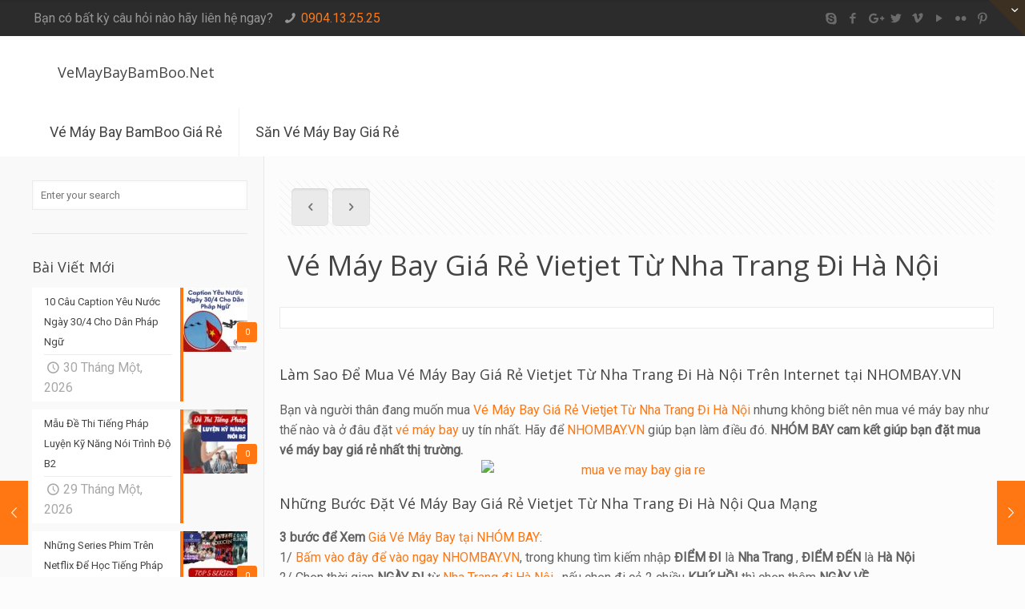

--- FILE ---
content_type: text/html; charset=UTF-8
request_url: https://vemaybaybamboo.net/ve-may-bay-gia-re-vietjet-tu-nha-trang-di-ha-noi/
body_size: 18354
content:

<!DOCTYPE html>
<html lang="vi" class="no-js">

<!-- head -->
<head>

<!-- meta -->
<meta charset="UTF-8" />
<meta name="viewport" content="width=device-width, initial-scale=1, maximum-scale=1" />
<meta name="description" content="NHÓM BAY giúp bạn đặt mua vé máy bay Từ Nha Trang đi Hà Nội giá rẻ Vietjet Jetstar và Vietnamairlines." />
<meta name="keywords" content="Đặt Mua Vé Máy Bay Giá Rẻ Vietjet Từ Nha Trang Đi Hà Nội" />
<link rel="alternate" hreflang="vi" href="https://vemaybaybamboo.net/ve-may-bay-gia-re-vietjet-tu-nha-trang-di-ha-noi/" />

<link rel="shortcut icon" href="/favicon.ico" />

<!-- wp_head() -->
<title>Đặt Mua Vé Máy Bay Giá Rẻ Vietjet Từ Nha Trang Đi Hà Nội - VeMayBayBamBoo.Net</title>
<!-- script | dynamic -->
<script id="mfn-dnmc-config-js">
//<![CDATA[
window.mfn = {mobile_init:1240,parallax:"enllax",responsive:1,retina_js:0};
window.mfn_lightbox = {disable:false,disableMobile:false,title:false,};
window.mfn_sliders = {blog:0,clients:0,offer:0,portfolio:0,shop:0,slider:0,testimonials:0};
//]]>
</script>
<meta name='robots' content='max-image-preview:large' />
<link rel='dns-prefetch' href='//fonts.googleapis.com' />
<link rel="alternate" type="application/rss+xml" title="Dòng thông tin VeMayBayBamBoo.Net &raquo;" href="https://vemaybaybamboo.net/feed/" />
<link rel="alternate" type="application/rss+xml" title="Dòng phản hồi VeMayBayBamBoo.Net &raquo;" href="https://vemaybaybamboo.net/comments/feed/" />
<link rel="alternate" type="application/rss+xml" title="VeMayBayBamBoo.Net &raquo; Vé Máy Bay Giá Rẻ Vietjet Từ Nha Trang Đi Hà Nội Dòng phản hồi" href="https://vemaybaybamboo.net/ve-may-bay-gia-re-vietjet-tu-nha-trang-di-ha-noi/feed/" />
<script type="text/javascript">
/* <![CDATA[ */
window._wpemojiSettings = {"baseUrl":"https:\/\/s.w.org\/images\/core\/emoji\/14.0.0\/72x72\/","ext":".png","svgUrl":"https:\/\/s.w.org\/images\/core\/emoji\/14.0.0\/svg\/","svgExt":".svg","source":{"concatemoji":"https:\/\/vemaybaybamboo.net\/wp-includes\/js\/wp-emoji-release.min.js?ver=6.4.7"}};
/*! This file is auto-generated */
!function(i,n){var o,s,e;function c(e){try{var t={supportTests:e,timestamp:(new Date).valueOf()};sessionStorage.setItem(o,JSON.stringify(t))}catch(e){}}function p(e,t,n){e.clearRect(0,0,e.canvas.width,e.canvas.height),e.fillText(t,0,0);var t=new Uint32Array(e.getImageData(0,0,e.canvas.width,e.canvas.height).data),r=(e.clearRect(0,0,e.canvas.width,e.canvas.height),e.fillText(n,0,0),new Uint32Array(e.getImageData(0,0,e.canvas.width,e.canvas.height).data));return t.every(function(e,t){return e===r[t]})}function u(e,t,n){switch(t){case"flag":return n(e,"\ud83c\udff3\ufe0f\u200d\u26a7\ufe0f","\ud83c\udff3\ufe0f\u200b\u26a7\ufe0f")?!1:!n(e,"\ud83c\uddfa\ud83c\uddf3","\ud83c\uddfa\u200b\ud83c\uddf3")&&!n(e,"\ud83c\udff4\udb40\udc67\udb40\udc62\udb40\udc65\udb40\udc6e\udb40\udc67\udb40\udc7f","\ud83c\udff4\u200b\udb40\udc67\u200b\udb40\udc62\u200b\udb40\udc65\u200b\udb40\udc6e\u200b\udb40\udc67\u200b\udb40\udc7f");case"emoji":return!n(e,"\ud83e\udef1\ud83c\udffb\u200d\ud83e\udef2\ud83c\udfff","\ud83e\udef1\ud83c\udffb\u200b\ud83e\udef2\ud83c\udfff")}return!1}function f(e,t,n){var r="undefined"!=typeof WorkerGlobalScope&&self instanceof WorkerGlobalScope?new OffscreenCanvas(300,150):i.createElement("canvas"),a=r.getContext("2d",{willReadFrequently:!0}),o=(a.textBaseline="top",a.font="600 32px Arial",{});return e.forEach(function(e){o[e]=t(a,e,n)}),o}function t(e){var t=i.createElement("script");t.src=e,t.defer=!0,i.head.appendChild(t)}"undefined"!=typeof Promise&&(o="wpEmojiSettingsSupports",s=["flag","emoji"],n.supports={everything:!0,everythingExceptFlag:!0},e=new Promise(function(e){i.addEventListener("DOMContentLoaded",e,{once:!0})}),new Promise(function(t){var n=function(){try{var e=JSON.parse(sessionStorage.getItem(o));if("object"==typeof e&&"number"==typeof e.timestamp&&(new Date).valueOf()<e.timestamp+604800&&"object"==typeof e.supportTests)return e.supportTests}catch(e){}return null}();if(!n){if("undefined"!=typeof Worker&&"undefined"!=typeof OffscreenCanvas&&"undefined"!=typeof URL&&URL.createObjectURL&&"undefined"!=typeof Blob)try{var e="postMessage("+f.toString()+"("+[JSON.stringify(s),u.toString(),p.toString()].join(",")+"));",r=new Blob([e],{type:"text/javascript"}),a=new Worker(URL.createObjectURL(r),{name:"wpTestEmojiSupports"});return void(a.onmessage=function(e){c(n=e.data),a.terminate(),t(n)})}catch(e){}c(n=f(s,u,p))}t(n)}).then(function(e){for(var t in e)n.supports[t]=e[t],n.supports.everything=n.supports.everything&&n.supports[t],"flag"!==t&&(n.supports.everythingExceptFlag=n.supports.everythingExceptFlag&&n.supports[t]);n.supports.everythingExceptFlag=n.supports.everythingExceptFlag&&!n.supports.flag,n.DOMReady=!1,n.readyCallback=function(){n.DOMReady=!0}}).then(function(){return e}).then(function(){var e;n.supports.everything||(n.readyCallback(),(e=n.source||{}).concatemoji?t(e.concatemoji):e.wpemoji&&e.twemoji&&(t(e.twemoji),t(e.wpemoji)))}))}((window,document),window._wpemojiSettings);
/* ]]> */
</script>
<style id='wp-emoji-styles-inline-css' type='text/css'>

	img.wp-smiley, img.emoji {
		display: inline !important;
		border: none !important;
		box-shadow: none !important;
		height: 1em !important;
		width: 1em !important;
		margin: 0 0.07em !important;
		vertical-align: -0.1em !important;
		background: none !important;
		padding: 0 !important;
	}
</style>
<link rel='stylesheet' id='wp-block-library-css' href='https://vemaybaybamboo.net/wp-includes/css/dist/block-library/style.min.css?ver=6.4.7' type='text/css' media='all' />
<style id='classic-theme-styles-inline-css' type='text/css'>
/*! This file is auto-generated */
.wp-block-button__link{color:#fff;background-color:#32373c;border-radius:9999px;box-shadow:none;text-decoration:none;padding:calc(.667em + 2px) calc(1.333em + 2px);font-size:1.125em}.wp-block-file__button{background:#32373c;color:#fff;text-decoration:none}
</style>
<style id='global-styles-inline-css' type='text/css'>
body{--wp--preset--color--black: #000000;--wp--preset--color--cyan-bluish-gray: #abb8c3;--wp--preset--color--white: #ffffff;--wp--preset--color--pale-pink: #f78da7;--wp--preset--color--vivid-red: #cf2e2e;--wp--preset--color--luminous-vivid-orange: #ff6900;--wp--preset--color--luminous-vivid-amber: #fcb900;--wp--preset--color--light-green-cyan: #7bdcb5;--wp--preset--color--vivid-green-cyan: #00d084;--wp--preset--color--pale-cyan-blue: #8ed1fc;--wp--preset--color--vivid-cyan-blue: #0693e3;--wp--preset--color--vivid-purple: #9b51e0;--wp--preset--gradient--vivid-cyan-blue-to-vivid-purple: linear-gradient(135deg,rgba(6,147,227,1) 0%,rgb(155,81,224) 100%);--wp--preset--gradient--light-green-cyan-to-vivid-green-cyan: linear-gradient(135deg,rgb(122,220,180) 0%,rgb(0,208,130) 100%);--wp--preset--gradient--luminous-vivid-amber-to-luminous-vivid-orange: linear-gradient(135deg,rgba(252,185,0,1) 0%,rgba(255,105,0,1) 100%);--wp--preset--gradient--luminous-vivid-orange-to-vivid-red: linear-gradient(135deg,rgba(255,105,0,1) 0%,rgb(207,46,46) 100%);--wp--preset--gradient--very-light-gray-to-cyan-bluish-gray: linear-gradient(135deg,rgb(238,238,238) 0%,rgb(169,184,195) 100%);--wp--preset--gradient--cool-to-warm-spectrum: linear-gradient(135deg,rgb(74,234,220) 0%,rgb(151,120,209) 20%,rgb(207,42,186) 40%,rgb(238,44,130) 60%,rgb(251,105,98) 80%,rgb(254,248,76) 100%);--wp--preset--gradient--blush-light-purple: linear-gradient(135deg,rgb(255,206,236) 0%,rgb(152,150,240) 100%);--wp--preset--gradient--blush-bordeaux: linear-gradient(135deg,rgb(254,205,165) 0%,rgb(254,45,45) 50%,rgb(107,0,62) 100%);--wp--preset--gradient--luminous-dusk: linear-gradient(135deg,rgb(255,203,112) 0%,rgb(199,81,192) 50%,rgb(65,88,208) 100%);--wp--preset--gradient--pale-ocean: linear-gradient(135deg,rgb(255,245,203) 0%,rgb(182,227,212) 50%,rgb(51,167,181) 100%);--wp--preset--gradient--electric-grass: linear-gradient(135deg,rgb(202,248,128) 0%,rgb(113,206,126) 100%);--wp--preset--gradient--midnight: linear-gradient(135deg,rgb(2,3,129) 0%,rgb(40,116,252) 100%);--wp--preset--font-size--small: 13px;--wp--preset--font-size--medium: 20px;--wp--preset--font-size--large: 36px;--wp--preset--font-size--x-large: 42px;--wp--preset--spacing--20: 0.44rem;--wp--preset--spacing--30: 0.67rem;--wp--preset--spacing--40: 1rem;--wp--preset--spacing--50: 1.5rem;--wp--preset--spacing--60: 2.25rem;--wp--preset--spacing--70: 3.38rem;--wp--preset--spacing--80: 5.06rem;--wp--preset--shadow--natural: 6px 6px 9px rgba(0, 0, 0, 0.2);--wp--preset--shadow--deep: 12px 12px 50px rgba(0, 0, 0, 0.4);--wp--preset--shadow--sharp: 6px 6px 0px rgba(0, 0, 0, 0.2);--wp--preset--shadow--outlined: 6px 6px 0px -3px rgba(255, 255, 255, 1), 6px 6px rgba(0, 0, 0, 1);--wp--preset--shadow--crisp: 6px 6px 0px rgba(0, 0, 0, 1);}:where(.is-layout-flex){gap: 0.5em;}:where(.is-layout-grid){gap: 0.5em;}body .is-layout-flow > .alignleft{float: left;margin-inline-start: 0;margin-inline-end: 2em;}body .is-layout-flow > .alignright{float: right;margin-inline-start: 2em;margin-inline-end: 0;}body .is-layout-flow > .aligncenter{margin-left: auto !important;margin-right: auto !important;}body .is-layout-constrained > .alignleft{float: left;margin-inline-start: 0;margin-inline-end: 2em;}body .is-layout-constrained > .alignright{float: right;margin-inline-start: 2em;margin-inline-end: 0;}body .is-layout-constrained > .aligncenter{margin-left: auto !important;margin-right: auto !important;}body .is-layout-constrained > :where(:not(.alignleft):not(.alignright):not(.alignfull)){max-width: var(--wp--style--global--content-size);margin-left: auto !important;margin-right: auto !important;}body .is-layout-constrained > .alignwide{max-width: var(--wp--style--global--wide-size);}body .is-layout-flex{display: flex;}body .is-layout-flex{flex-wrap: wrap;align-items: center;}body .is-layout-flex > *{margin: 0;}body .is-layout-grid{display: grid;}body .is-layout-grid > *{margin: 0;}:where(.wp-block-columns.is-layout-flex){gap: 2em;}:where(.wp-block-columns.is-layout-grid){gap: 2em;}:where(.wp-block-post-template.is-layout-flex){gap: 1.25em;}:where(.wp-block-post-template.is-layout-grid){gap: 1.25em;}.has-black-color{color: var(--wp--preset--color--black) !important;}.has-cyan-bluish-gray-color{color: var(--wp--preset--color--cyan-bluish-gray) !important;}.has-white-color{color: var(--wp--preset--color--white) !important;}.has-pale-pink-color{color: var(--wp--preset--color--pale-pink) !important;}.has-vivid-red-color{color: var(--wp--preset--color--vivid-red) !important;}.has-luminous-vivid-orange-color{color: var(--wp--preset--color--luminous-vivid-orange) !important;}.has-luminous-vivid-amber-color{color: var(--wp--preset--color--luminous-vivid-amber) !important;}.has-light-green-cyan-color{color: var(--wp--preset--color--light-green-cyan) !important;}.has-vivid-green-cyan-color{color: var(--wp--preset--color--vivid-green-cyan) !important;}.has-pale-cyan-blue-color{color: var(--wp--preset--color--pale-cyan-blue) !important;}.has-vivid-cyan-blue-color{color: var(--wp--preset--color--vivid-cyan-blue) !important;}.has-vivid-purple-color{color: var(--wp--preset--color--vivid-purple) !important;}.has-black-background-color{background-color: var(--wp--preset--color--black) !important;}.has-cyan-bluish-gray-background-color{background-color: var(--wp--preset--color--cyan-bluish-gray) !important;}.has-white-background-color{background-color: var(--wp--preset--color--white) !important;}.has-pale-pink-background-color{background-color: var(--wp--preset--color--pale-pink) !important;}.has-vivid-red-background-color{background-color: var(--wp--preset--color--vivid-red) !important;}.has-luminous-vivid-orange-background-color{background-color: var(--wp--preset--color--luminous-vivid-orange) !important;}.has-luminous-vivid-amber-background-color{background-color: var(--wp--preset--color--luminous-vivid-amber) !important;}.has-light-green-cyan-background-color{background-color: var(--wp--preset--color--light-green-cyan) !important;}.has-vivid-green-cyan-background-color{background-color: var(--wp--preset--color--vivid-green-cyan) !important;}.has-pale-cyan-blue-background-color{background-color: var(--wp--preset--color--pale-cyan-blue) !important;}.has-vivid-cyan-blue-background-color{background-color: var(--wp--preset--color--vivid-cyan-blue) !important;}.has-vivid-purple-background-color{background-color: var(--wp--preset--color--vivid-purple) !important;}.has-black-border-color{border-color: var(--wp--preset--color--black) !important;}.has-cyan-bluish-gray-border-color{border-color: var(--wp--preset--color--cyan-bluish-gray) !important;}.has-white-border-color{border-color: var(--wp--preset--color--white) !important;}.has-pale-pink-border-color{border-color: var(--wp--preset--color--pale-pink) !important;}.has-vivid-red-border-color{border-color: var(--wp--preset--color--vivid-red) !important;}.has-luminous-vivid-orange-border-color{border-color: var(--wp--preset--color--luminous-vivid-orange) !important;}.has-luminous-vivid-amber-border-color{border-color: var(--wp--preset--color--luminous-vivid-amber) !important;}.has-light-green-cyan-border-color{border-color: var(--wp--preset--color--light-green-cyan) !important;}.has-vivid-green-cyan-border-color{border-color: var(--wp--preset--color--vivid-green-cyan) !important;}.has-pale-cyan-blue-border-color{border-color: var(--wp--preset--color--pale-cyan-blue) !important;}.has-vivid-cyan-blue-border-color{border-color: var(--wp--preset--color--vivid-cyan-blue) !important;}.has-vivid-purple-border-color{border-color: var(--wp--preset--color--vivid-purple) !important;}.has-vivid-cyan-blue-to-vivid-purple-gradient-background{background: var(--wp--preset--gradient--vivid-cyan-blue-to-vivid-purple) !important;}.has-light-green-cyan-to-vivid-green-cyan-gradient-background{background: var(--wp--preset--gradient--light-green-cyan-to-vivid-green-cyan) !important;}.has-luminous-vivid-amber-to-luminous-vivid-orange-gradient-background{background: var(--wp--preset--gradient--luminous-vivid-amber-to-luminous-vivid-orange) !important;}.has-luminous-vivid-orange-to-vivid-red-gradient-background{background: var(--wp--preset--gradient--luminous-vivid-orange-to-vivid-red) !important;}.has-very-light-gray-to-cyan-bluish-gray-gradient-background{background: var(--wp--preset--gradient--very-light-gray-to-cyan-bluish-gray) !important;}.has-cool-to-warm-spectrum-gradient-background{background: var(--wp--preset--gradient--cool-to-warm-spectrum) !important;}.has-blush-light-purple-gradient-background{background: var(--wp--preset--gradient--blush-light-purple) !important;}.has-blush-bordeaux-gradient-background{background: var(--wp--preset--gradient--blush-bordeaux) !important;}.has-luminous-dusk-gradient-background{background: var(--wp--preset--gradient--luminous-dusk) !important;}.has-pale-ocean-gradient-background{background: var(--wp--preset--gradient--pale-ocean) !important;}.has-electric-grass-gradient-background{background: var(--wp--preset--gradient--electric-grass) !important;}.has-midnight-gradient-background{background: var(--wp--preset--gradient--midnight) !important;}.has-small-font-size{font-size: var(--wp--preset--font-size--small) !important;}.has-medium-font-size{font-size: var(--wp--preset--font-size--medium) !important;}.has-large-font-size{font-size: var(--wp--preset--font-size--large) !important;}.has-x-large-font-size{font-size: var(--wp--preset--font-size--x-large) !important;}
.wp-block-navigation a:where(:not(.wp-element-button)){color: inherit;}
:where(.wp-block-post-template.is-layout-flex){gap: 1.25em;}:where(.wp-block-post-template.is-layout-grid){gap: 1.25em;}
:where(.wp-block-columns.is-layout-flex){gap: 2em;}:where(.wp-block-columns.is-layout-grid){gap: 2em;}
.wp-block-pullquote{font-size: 1.5em;line-height: 1.6;}
</style>
<link rel='stylesheet' id='mfn-base-css' href='https://vemaybaybamboo.net/wp-content/themes/ht/css/base.css?ver=21.0.1' type='text/css' media='all' />
<link rel='stylesheet' id='mfn-layout-css' href='https://vemaybaybamboo.net/wp-content/themes/ht/css/layout.css?ver=21.0.1' type='text/css' media='all' />
<link rel='stylesheet' id='mfn-shortcodes-css' href='https://vemaybaybamboo.net/wp-content/themes/ht/css/shortcodes.css?ver=21.0.1' type='text/css' media='all' />
<link rel='stylesheet' id='mfn-animations-css' href='https://vemaybaybamboo.net/wp-content/themes/ht/assets/animations/animations.min.css?ver=21.0.1' type='text/css' media='all' />
<link rel='stylesheet' id='mfn-jquery-ui-css' href='https://vemaybaybamboo.net/wp-content/themes/ht/assets/ui/jquery.ui.all.css?ver=21.0.1' type='text/css' media='all' />
<link rel='stylesheet' id='mfn-jplayer-css' href='https://vemaybaybamboo.net/wp-content/themes/ht/assets/jplayer/css/jplayer.blue.monday.css?ver=21.0.1' type='text/css' media='all' />
<link rel='stylesheet' id='mfn-responsive-css' href='https://vemaybaybamboo.net/wp-content/themes/ht/css/responsive.css?ver=21.0.1' type='text/css' media='all' />
<link rel='stylesheet' id='mfn-skin-orange-css' href='https://vemaybaybamboo.net/wp-content/themes/ht/css/skins/orange/style.css?ver=21.0.1' type='text/css' media='all' />
<link rel='stylesheet' id='Roboto-css' href='https://fonts.googleapis.com/css?family=Roboto%3A1&#038;ver=6.4.7' type='text/css' media='all' />
<link rel='stylesheet' id='Open+Sans-css' href='https://fonts.googleapis.com/css?family=Open+Sans%3A1&#038;ver=6.4.7' type='text/css' media='all' />
<link rel='stylesheet' id='style-css' href='https://vemaybaybamboo.net/wp-content/themes/ht-child/style.css?ver=21.0.1' type='text/css' media='all' />
<script type="text/javascript" src="https://vemaybaybamboo.net/wp-includes/js/jquery/jquery.min.js?ver=3.7.1" id="jquery-core-js"></script>
<script type="text/javascript" src="https://vemaybaybamboo.net/wp-includes/js/jquery/jquery-migrate.min.js?ver=3.4.1" id="jquery-migrate-js"></script>
<link rel="https://api.w.org/" href="https://vemaybaybamboo.net/wp-json/" /><link rel="alternate" type="application/json" href="https://vemaybaybamboo.net/wp-json/wp/v2/posts/3491" /><link rel="EditURI" type="application/rsd+xml" title="RSD" href="https://vemaybaybamboo.net/xmlrpc.php?rsd" />
<meta name="generator" content="WordPress 6.4.7" />
<link rel="canonical" href="https://vemaybaybamboo.net/ve-may-bay-gia-re-vietjet-tu-nha-trang-di-ha-noi/" />
<link rel='shortlink' href='https://vemaybaybamboo.net/?p=3491' />
<link rel="alternate" type="application/json+oembed" href="https://vemaybaybamboo.net/wp-json/oembed/1.0/embed?url=https%3A%2F%2Fvemaybaybamboo.net%2Fve-may-bay-gia-re-vietjet-tu-nha-trang-di-ha-noi%2F" />
<link rel="alternate" type="text/xml+oembed" href="https://vemaybaybamboo.net/wp-json/oembed/1.0/embed?url=https%3A%2F%2Fvemaybaybamboo.net%2Fve-may-bay-gia-re-vietjet-tu-nha-trang-di-ha-noi%2F&#038;format=xml" />
<!-- style | dynamic -->
<style id="mfn-dnmc-style-css">
@media only screen and (min-width: 1240px){body:not(.header-simple) #Top_bar #menu{display:block!important}.tr-menu #Top_bar #menu{background:none!important}#Top_bar .menu > li > ul.mfn-megamenu{width:984px}#Top_bar .menu > li > ul.mfn-megamenu > li{float:left}#Top_bar .menu > li > ul.mfn-megamenu > li.mfn-megamenu-cols-1{width:100%}#Top_bar .menu > li > ul.mfn-megamenu > li.mfn-megamenu-cols-2{width:50%}#Top_bar .menu > li > ul.mfn-megamenu > li.mfn-megamenu-cols-3{width:33.33%}#Top_bar .menu > li > ul.mfn-megamenu > li.mfn-megamenu-cols-4{width:25%}#Top_bar .menu > li > ul.mfn-megamenu > li.mfn-megamenu-cols-5{width:20%}#Top_bar .menu > li > ul.mfn-megamenu > li.mfn-megamenu-cols-6{width:16.66%}#Top_bar .menu > li > ul.mfn-megamenu > li > ul{display:block!important;position:inherit;left:auto;top:auto;border-width:0 1px 0 0}#Top_bar .menu > li > ul.mfn-megamenu > li:last-child > ul{border:0}#Top_bar .menu > li > ul.mfn-megamenu > li > ul li{width:auto}#Top_bar .menu > li > ul.mfn-megamenu a.mfn-megamenu-title{text-transform:uppercase;font-weight:400;background:none}#Top_bar .menu > li > ul.mfn-megamenu a .menu-arrow{display:none}.menuo-right #Top_bar .menu > li > ul.mfn-megamenu{left:auto;right:0}.menuo-right #Top_bar .menu > li > ul.mfn-megamenu-bg{box-sizing:border-box}#Top_bar .menu > li > ul.mfn-megamenu-bg{padding:20px 166px 20px 20px;background-repeat:no-repeat;background-position:right bottom}.rtl #Top_bar .menu > li > ul.mfn-megamenu-bg{padding-left:166px;padding-right:20px;background-position:left bottom}#Top_bar .menu > li > ul.mfn-megamenu-bg > li{background:none}#Top_bar .menu > li > ul.mfn-megamenu-bg > li a{border:none}#Top_bar .menu > li > ul.mfn-megamenu-bg > li > ul{background:none!important;-webkit-box-shadow:0 0 0 0;-moz-box-shadow:0 0 0 0;box-shadow:0 0 0 0}.mm-vertical #Top_bar .container{position:relative;}.mm-vertical #Top_bar .top_bar_left{position:static;}.mm-vertical #Top_bar .menu > li ul{box-shadow:0 0 0 0 transparent!important;background-image:none;}.mm-vertical #Top_bar .menu > li > ul.mfn-megamenu{width:98%!important;margin:0 1%;padding:20px 0;}.mm-vertical.header-plain #Top_bar .menu > li > ul.mfn-megamenu{width:100%!important;margin:0;}.mm-vertical #Top_bar .menu > li > ul.mfn-megamenu > li{display:table-cell;float:none!important;width:10%;padding:0 15px;border-right:1px solid rgba(0, 0, 0, 0.05);}.mm-vertical #Top_bar .menu > li > ul.mfn-megamenu > li:last-child{border-right-width:0}.mm-vertical #Top_bar .menu > li > ul.mfn-megamenu > li.hide-border{border-right-width:0}.mm-vertical #Top_bar .menu > li > ul.mfn-megamenu > li a{border-bottom-width:0;padding:9px 15px;line-height:120%;}.mm-vertical #Top_bar .menu > li > ul.mfn-megamenu a.mfn-megamenu-title{font-weight:700;}.rtl .mm-vertical #Top_bar .menu > li > ul.mfn-megamenu > li:first-child{border-right-width:0}.rtl .mm-vertical #Top_bar .menu > li > ul.mfn-megamenu > li:last-child{border-right-width:1px}.header-plain:not(.menuo-right) #Header .top_bar_left{width:auto!important}.header-stack.header-center #Top_bar #menu{display:inline-block!important}.header-simple #Top_bar #menu{display:none;height:auto;width:300px;bottom:auto;top:100%;right:1px;position:absolute;margin:0}.header-simple #Header a.responsive-menu-toggle{display:block;right:10px}.header-simple #Top_bar #menu > ul{width:100%;float:left}.header-simple #Top_bar #menu ul li{width:100%;padding-bottom:0;border-right:0;position:relative}.header-simple #Top_bar #menu ul li a{padding:0 20px;margin:0;display:block;height:auto;line-height:normal;border:none}.header-simple #Top_bar #menu ul li a:after{display:none}.header-simple #Top_bar #menu ul li a span{border:none;line-height:44px;display:inline;padding:0}.header-simple #Top_bar #menu ul li.submenu .menu-toggle{display:block;position:absolute;right:0;top:0;width:44px;height:44px;line-height:44px;font-size:30px;font-weight:300;text-align:center;cursor:pointer;color:#444;opacity:0.33;}.header-simple #Top_bar #menu ul li.submenu .menu-toggle:after{content:"+"}.header-simple #Top_bar #menu ul li.hover > .menu-toggle:after{content:"-"}.header-simple #Top_bar #menu ul li.hover a{border-bottom:0}.header-simple #Top_bar #menu ul.mfn-megamenu li .menu-toggle{display:none}.header-simple #Top_bar #menu ul li ul{position:relative!important;left:0!important;top:0;padding:0;margin:0!important;width:auto!important;background-image:none}.header-simple #Top_bar #menu ul li ul li{width:100%!important;display:block;padding:0;}.header-simple #Top_bar #menu ul li ul li a{padding:0 20px 0 30px}.header-simple #Top_bar #menu ul li ul li a .menu-arrow{display:none}.header-simple #Top_bar #menu ul li ul li a span{padding:0}.header-simple #Top_bar #menu ul li ul li a span:after{display:none!important}.header-simple #Top_bar .menu > li > ul.mfn-megamenu a.mfn-megamenu-title{text-transform:uppercase;font-weight:400}.header-simple #Top_bar .menu > li > ul.mfn-megamenu > li > ul{display:block!important;position:inherit;left:auto;top:auto}.header-simple #Top_bar #menu ul li ul li ul{border-left:0!important;padding:0;top:0}.header-simple #Top_bar #menu ul li ul li ul li a{padding:0 20px 0 40px}.rtl.header-simple #Top_bar #menu{left:1px;right:auto}.rtl.header-simple #Top_bar a.responsive-menu-toggle{left:10px;right:auto}.rtl.header-simple #Top_bar #menu ul li.submenu .menu-toggle{left:0;right:auto}.rtl.header-simple #Top_bar #menu ul li ul{left:auto!important;right:0!important}.rtl.header-simple #Top_bar #menu ul li ul li a{padding:0 30px 0 20px}.rtl.header-simple #Top_bar #menu ul li ul li ul li a{padding:0 40px 0 20px}.menu-highlight #Top_bar .menu > li{margin:0 2px}.menu-highlight:not(.header-creative) #Top_bar .menu > li > a{margin:20px 0;padding:0;-webkit-border-radius:5px;border-radius:5px}.menu-highlight #Top_bar .menu > li > a:after{display:none}.menu-highlight #Top_bar .menu > li > a span:not(.description){line-height:50px}.menu-highlight #Top_bar .menu > li > a span.description{display:none}.menu-highlight.header-stack #Top_bar .menu > li > a{margin:10px 0!important}.menu-highlight.header-stack #Top_bar .menu > li > a span:not(.description){line-height:40px}.menu-highlight.header-transparent #Top_bar .menu > li > a{margin:5px 0}.menu-highlight.header-simple #Top_bar #menu ul li,.menu-highlight.header-creative #Top_bar #menu ul li{margin:0}.menu-highlight.header-simple #Top_bar #menu ul li > a,.menu-highlight.header-creative #Top_bar #menu ul li > a{-webkit-border-radius:0;border-radius:0}.menu-highlight:not(.header-fixed):not(.header-simple) #Top_bar.is-sticky .menu > li > a{margin:10px 0!important;padding:5px 0!important}.menu-highlight:not(.header-fixed):not(.header-simple) #Top_bar.is-sticky .menu > li > a span{line-height:30px!important}.header-modern.menu-highlight.menuo-right .menu_wrapper{margin-right:20px}.menu-line-below #Top_bar .menu > li > a:after{top:auto;bottom:-4px}.menu-line-below #Top_bar.is-sticky .menu > li > a:after{top:auto;bottom:-4px}.menu-line-below-80 #Top_bar:not(.is-sticky) .menu > li > a:after{height:4px;left:10%;top:50%;margin-top:20px;width:80%}.menu-line-below-80-1 #Top_bar:not(.is-sticky) .menu > li > a:after{height:1px;left:10%;top:50%;margin-top:20px;width:80%}.menu-link-color #Top_bar .menu > li > a:after{display:none!important}.menu-arrow-top #Top_bar .menu > li > a:after{background:none repeat scroll 0 0 rgba(0,0,0,0)!important;border-color:#ccc transparent transparent;border-style:solid;border-width:7px 7px 0;display:block;height:0;left:50%;margin-left:-7px;top:0!important;width:0}.menu-arrow-top #Top_bar.is-sticky .menu > li > a:after{top:0!important}.menu-arrow-bottom #Top_bar .menu > li > a:after{background:none!important;border-color:transparent transparent #ccc;border-style:solid;border-width:0 7px 7px;display:block;height:0;left:50%;margin-left:-7px;top:auto;bottom:0;width:0}.menu-arrow-bottom #Top_bar.is-sticky .menu > li > a:after{top:auto;bottom:0}.menuo-no-borders #Top_bar .menu > li > a span{border-width:0!important}.menuo-no-borders #Header_creative #Top_bar .menu > li > a span{border-bottom-width:0}.menuo-no-borders.header-plain #Top_bar a#header_cart,.menuo-no-borders.header-plain #Top_bar a#search_button,.menuo-no-borders.header-plain #Top_bar .wpml-languages,.menuo-no-borders.header-plain #Top_bar a.action_button{border-width:0}.menuo-right #Top_bar .menu_wrapper{float:right}.menuo-right.header-stack:not(.header-center) #Top_bar .menu_wrapper{margin-right:150px}body.header-creative{padding-left:50px}body.header-creative.header-open{padding-left:250px}body.error404,body.under-construction,body.template-blank{padding-left:0!important}.header-creative.footer-fixed #Footer,.header-creative.footer-sliding #Footer,.header-creative.footer-stick #Footer.is-sticky{box-sizing:border-box;padding-left:50px;}.header-open.footer-fixed #Footer,.header-open.footer-sliding #Footer,.header-creative.footer-stick #Footer.is-sticky{padding-left:250px;}.header-rtl.header-creative.footer-fixed #Footer,.header-rtl.header-creative.footer-sliding #Footer,.header-rtl.header-creative.footer-stick #Footer.is-sticky{padding-left:0;padding-right:50px;}.header-rtl.header-open.footer-fixed #Footer,.header-rtl.header-open.footer-sliding #Footer,.header-rtl.header-creative.footer-stick #Footer.is-sticky{padding-right:250px;}#Header_creative{background-color:#fff;position:fixed;width:250px;height:100%;left:-200px;top:0;z-index:9002;-webkit-box-shadow:2px 0 4px 2px rgba(0,0,0,.15);box-shadow:2px 0 4px 2px rgba(0,0,0,.15)}#Header_creative .container{width:100%}#Header_creative .creative-wrapper{opacity:0;margin-right:50px}#Header_creative a.creative-menu-toggle{display:block;width:34px;height:34px;line-height:34px;font-size:22px;text-align:center;position:absolute;top:10px;right:8px;border-radius:3px}.admin-bar #Header_creative a.creative-menu-toggle{top:42px}#Header_creative #Top_bar{position:static;width:100%}#Header_creative #Top_bar .top_bar_left{width:100%!important;float:none}#Header_creative #Top_bar .top_bar_right{width:100%!important;float:none;height:auto;margin-bottom:35px;text-align:center;padding:0 20px;top:0;-webkit-box-sizing:border-box;-moz-box-sizing:border-box;box-sizing:border-box}#Header_creative #Top_bar .top_bar_right:before{display:none}#Header_creative #Top_bar .top_bar_right_wrapper{top:0}#Header_creative #Top_bar .logo{float:none;text-align:center;margin:15px 0}#Header_creative #Top_bar #menu{background-color:transparent}#Header_creative #Top_bar .menu_wrapper{float:none;margin:0 0 30px}#Header_creative #Top_bar .menu > li{width:100%;float:none;position:relative}#Header_creative #Top_bar .menu > li > a{padding:0;text-align:center}#Header_creative #Top_bar .menu > li > a:after{display:none}#Header_creative #Top_bar .menu > li > a span{border-right:0;border-bottom-width:1px;line-height:38px}#Header_creative #Top_bar .menu li ul{left:100%;right:auto;top:0;box-shadow:2px 2px 2px 0 rgba(0,0,0,0.03);-webkit-box-shadow:2px 2px 2px 0 rgba(0,0,0,0.03)}#Header_creative #Top_bar .menu > li > ul.mfn-megamenu{margin:0;width:700px!important;}#Header_creative #Top_bar .menu > li > ul.mfn-megamenu > li > ul{left:0}#Header_creative #Top_bar .menu li ul li a{padding-top:9px;padding-bottom:8px}#Header_creative #Top_bar .menu li ul li ul{top:0}#Header_creative #Top_bar .menu > li > a span.description{display:block;font-size:13px;line-height:28px!important;clear:both}#Header_creative #Top_bar .search_wrapper{left:100%;top:auto;bottom:0}#Header_creative #Top_bar a#header_cart{display:inline-block;float:none;top:3px}#Header_creative #Top_bar a#search_button{display:inline-block;float:none;top:3px}#Header_creative #Top_bar .wpml-languages{display:inline-block;float:none;top:0}#Header_creative #Top_bar .wpml-languages.enabled:hover a.active{padding-bottom:11px}#Header_creative #Top_bar .action_button{display:inline-block;float:none;top:16px;margin:0}#Header_creative #Top_bar .banner_wrapper{display:block;text-align:center}#Header_creative #Top_bar .banner_wrapper img{max-width:100%;height:auto;display:inline-block}#Header_creative #Action_bar{display:none;position:absolute;bottom:0;top:auto;clear:both;padding:0 20px;box-sizing:border-box}#Header_creative #Action_bar .social{float:none;text-align:center;padding:5px 0 15px}#Header_creative #Action_bar .social li{margin-bottom:2px}#Header_creative .social li a{color:rgba(0,0,0,.5)}#Header_creative .social li a:hover{color:#000}#Header_creative .creative-social{position:absolute;bottom:10px;right:0;width:50px}#Header_creative .creative-social li{display:block;float:none;width:100%;text-align:center;margin-bottom:5px}.header-creative .fixed-nav.fixed-nav-prev{margin-left:50px}.header-creative.header-open .fixed-nav.fixed-nav-prev{margin-left:250px}.menuo-last #Header_creative #Top_bar .menu li.last ul{top:auto;bottom:0}.header-open #Header_creative{left:0}.header-open #Header_creative .creative-wrapper{opacity:1;margin:0!important;}.header-open #Header_creative .creative-menu-toggle,.header-open #Header_creative .creative-social{display:none}.header-open #Header_creative #Action_bar{display:block}body.header-rtl.header-creative{padding-left:0;padding-right:50px}.header-rtl #Header_creative{left:auto;right:-200px}.header-rtl #Header_creative .creative-wrapper{margin-left:50px;margin-right:0}.header-rtl #Header_creative a.creative-menu-toggle{left:8px;right:auto}.header-rtl #Header_creative .creative-social{left:0;right:auto}.header-rtl #Footer #back_to_top.sticky{right:125px}.header-rtl #popup_contact{right:70px}.header-rtl #Header_creative #Top_bar .menu li ul{left:auto;right:100%}.header-rtl #Header_creative #Top_bar .search_wrapper{left:auto;right:100%;}.header-rtl .fixed-nav.fixed-nav-prev{margin-left:0!important}.header-rtl .fixed-nav.fixed-nav-next{margin-right:50px}body.header-rtl.header-creative.header-open{padding-left:0;padding-right:250px!important}.header-rtl.header-open #Header_creative{left:auto;right:0}.header-rtl.header-open #Footer #back_to_top.sticky{right:325px}.header-rtl.header-open #popup_contact{right:270px}.header-rtl.header-open .fixed-nav.fixed-nav-next{margin-right:250px}#Header_creative.active{left:-1px;}.header-rtl #Header_creative.active{left:auto;right:-1px;}#Header_creative.active .creative-wrapper{opacity:1;margin:0}.header-creative .vc_row[data-vc-full-width]{padding-left:50px}.header-creative.header-open .vc_row[data-vc-full-width]{padding-left:250px}.header-open .vc_parallax .vc_parallax-inner { left:auto; width: calc(100% - 250px); }.header-open.header-rtl .vc_parallax .vc_parallax-inner { left:0; right:auto; }#Header_creative.scroll{height:100%;overflow-y:auto}#Header_creative.scroll:not(.dropdown) .menu li ul{display:none!important}#Header_creative.scroll #Action_bar{position:static}#Header_creative.dropdown{outline:none}#Header_creative.dropdown #Top_bar .menu_wrapper{float:left}#Header_creative.dropdown #Top_bar #menu ul li{position:relative;float:left}#Header_creative.dropdown #Top_bar #menu ul li a:after{display:none}#Header_creative.dropdown #Top_bar #menu ul li a span{line-height:38px;padding:0}#Header_creative.dropdown #Top_bar #menu ul li.submenu .menu-toggle{display:block;position:absolute;right:0;top:0;width:38px;height:38px;line-height:38px;font-size:26px;font-weight:300;text-align:center;cursor:pointer;color:#444;opacity:0.33;}#Header_creative.dropdown #Top_bar #menu ul li.submenu .menu-toggle:after{content:"+"}#Header_creative.dropdown #Top_bar #menu ul li.hover > .menu-toggle:after{content:"-"}#Header_creative.dropdown #Top_bar #menu ul li.hover a{border-bottom:0}#Header_creative.dropdown #Top_bar #menu ul.mfn-megamenu li .menu-toggle{display:none}#Header_creative.dropdown #Top_bar #menu ul li ul{position:relative!important;left:0!important;top:0;padding:0;margin-left:0!important;width:auto!important;background-image:none}#Header_creative.dropdown #Top_bar #menu ul li ul li{width:100%!important}#Header_creative.dropdown #Top_bar #menu ul li ul li a{padding:0 10px;text-align:center}#Header_creative.dropdown #Top_bar #menu ul li ul li a .menu-arrow{display:none}#Header_creative.dropdown #Top_bar #menu ul li ul li a span{padding:0}#Header_creative.dropdown #Top_bar #menu ul li ul li a span:after{display:none!important}#Header_creative.dropdown #Top_bar .menu > li > ul.mfn-megamenu a.mfn-megamenu-title{text-transform:uppercase;font-weight:400}#Header_creative.dropdown #Top_bar .menu > li > ul.mfn-megamenu > li > ul{display:block!important;position:inherit;left:auto;top:auto}#Header_creative.dropdown #Top_bar #menu ul li ul li ul{border-left:0!important;padding:0;top:0}#Header_creative{transition: left .5s ease-in-out, right .5s ease-in-out;}#Header_creative .creative-wrapper{transition: opacity .5s ease-in-out, margin 0s ease-in-out .5s;}#Header_creative.active .creative-wrapper{transition: opacity .5s ease-in-out, margin 0s ease-in-out;}}@media only screen and (min-width: 1240px){#Top_bar.is-sticky{position:fixed!important;width:100%;left:0;top:-60px;height:60px;z-index:701;background:#fff;opacity:.97;filter:alpha(opacity = 97);-webkit-box-shadow:0 2px 5px 0 rgba(0,0,0,0.1);-moz-box-shadow:0 2px 5px 0 rgba(0,0,0,0.1);box-shadow:0 2px 5px 0 rgba(0,0,0,0.1)}.layout-boxed.header-boxed #Top_bar.is-sticky{max-width:1240px;left:50%;-webkit-transform:translateX(-50%);transform:translateX(-50%)}#Top_bar.is-sticky .top_bar_left,#Top_bar.is-sticky .top_bar_right,#Top_bar.is-sticky .top_bar_right:before{background:none}#Top_bar.is-sticky .top_bar_right{top:-4px;height:auto;}#Top_bar.is-sticky .top_bar_right_wrapper{top:15px}.header-plain #Top_bar.is-sticky .top_bar_right_wrapper{top:0}#Top_bar.is-sticky .logo{width:auto;margin:0 30px 0 20px;padding:0}#Top_bar.is-sticky #logo{padding:5px 0!important;height:50px!important;line-height:50px!important}.logo-no-sticky-padding #Top_bar.is-sticky #logo{height:60px!important;line-height:60px!important}#Top_bar.is-sticky #logo img.logo-main{display:none}#Top_bar.is-sticky #logo img.logo-sticky{display:inline;max-height:35px;}#Top_bar.is-sticky .menu_wrapper{clear:none}#Top_bar.is-sticky .menu_wrapper .menu > li > a{padding:15px 0}#Top_bar.is-sticky .menu > li > a,#Top_bar.is-sticky .menu > li > a span{line-height:30px}#Top_bar.is-sticky .menu > li > a:after{top:auto;bottom:-4px}#Top_bar.is-sticky .menu > li > a span.description{display:none}#Top_bar.is-sticky .secondary_menu_wrapper,#Top_bar.is-sticky .banner_wrapper{display:none}.header-overlay #Top_bar.is-sticky{display:none}.sticky-dark #Top_bar.is-sticky{background:rgba(0,0,0,.8)}.sticky-dark #Top_bar.is-sticky #menu{background:rgba(0,0,0,.8)}.sticky-dark #Top_bar.is-sticky .menu > li > a{color:#fff}.sticky-dark #Top_bar.is-sticky .top_bar_right a{color:rgba(255,255,255,.5)}.sticky-dark #Top_bar.is-sticky .wpml-languages a.active,.sticky-dark #Top_bar.is-sticky .wpml-languages ul.wpml-lang-dropdown{background:rgba(0,0,0,0.3);border-color:rgba(0,0,0,0.1)}}@media only screen and (min-width: 768px) and (max-width: 1240px){.header_placeholder{height:0!important}}@media only screen and (max-width: 1239px){#Top_bar #menu{display:none;height:auto;width:300px;bottom:auto;top:100%;right:1px;position:absolute;margin:0}#Top_bar a.responsive-menu-toggle{display:block}#Top_bar #menu > ul{width:100%;float:left}#Top_bar #menu ul li{width:100%;padding-bottom:0;border-right:0;position:relative}#Top_bar #menu ul li a{padding:0 25px;margin:0;display:block;height:auto;line-height:normal;border:none}#Top_bar #menu ul li a:after{display:none}#Top_bar #menu ul li a span{border:none;line-height:44px;display:inline;padding:0}#Top_bar #menu ul li a span.description{margin:0 0 0 5px}#Top_bar #menu ul li.submenu .menu-toggle{display:block;position:absolute;right:15px;top:0;width:44px;height:44px;line-height:44px;font-size:30px;font-weight:300;text-align:center;cursor:pointer;color:#444;opacity:0.33;}#Top_bar #menu ul li.submenu .menu-toggle:after{content:"+"}#Top_bar #menu ul li.hover > .menu-toggle:after{content:"-"}#Top_bar #menu ul li.hover a{border-bottom:0}#Top_bar #menu ul li a span:after{display:none!important}#Top_bar #menu ul.mfn-megamenu li .menu-toggle{display:none}#Top_bar #menu ul li ul{position:relative!important;left:0!important;top:0;padding:0;margin-left:0!important;width:auto!important;background-image:none!important;box-shadow:0 0 0 0 transparent!important;-webkit-box-shadow:0 0 0 0 transparent!important}#Top_bar #menu ul li ul li{width:100%!important}#Top_bar #menu ul li ul li a{padding:0 20px 0 35px}#Top_bar #menu ul li ul li a .menu-arrow{display:none}#Top_bar #menu ul li ul li a span{padding:0}#Top_bar #menu ul li ul li a span:after{display:none!important}#Top_bar .menu > li > ul.mfn-megamenu a.mfn-megamenu-title{text-transform:uppercase;font-weight:400}#Top_bar .menu > li > ul.mfn-megamenu > li > ul{display:block!important;position:inherit;left:auto;top:auto}#Top_bar #menu ul li ul li ul{border-left:0!important;padding:0;top:0}#Top_bar #menu ul li ul li ul li a{padding:0 20px 0 45px}.rtl #Top_bar #menu{left:1px;right:auto}.rtl #Top_bar a.responsive-menu-toggle{left:20px;right:auto}.rtl #Top_bar #menu ul li.submenu .menu-toggle{left:15px;right:auto;border-left:none;border-right:1px solid #eee}.rtl #Top_bar #menu ul li ul{left:auto!important;right:0!important}.rtl #Top_bar #menu ul li ul li a{padding:0 30px 0 20px}.rtl #Top_bar #menu ul li ul li ul li a{padding:0 40px 0 20px}.header-stack .menu_wrapper a.responsive-menu-toggle{position:static!important;margin:11px 0!important}.header-stack .menu_wrapper #menu{left:0;right:auto}.rtl.header-stack #Top_bar #menu{left:auto;right:0}.admin-bar #Header_creative{top:32px}.header-creative.layout-boxed{padding-top:85px}.header-creative.layout-full-width #Wrapper{padding-top:60px}#Header_creative{position:fixed;width:100%;left:0!important;top:0;z-index:1001}#Header_creative .creative-wrapper{display:block!important;opacity:1!important}#Header_creative .creative-menu-toggle,#Header_creative .creative-social{display:none!important;opacity:1!important;filter:alpha(opacity=100)!important}#Header_creative #Top_bar{position:static;width:100%}#Header_creative #Top_bar #logo{height:50px;line-height:50px;padding:5px 0}#Header_creative #Top_bar #logo img.logo-sticky{max-height:40px!important}#Header_creative #logo img.logo-main{display:none}#Header_creative #logo img.logo-sticky{display:inline-block}.logo-no-sticky-padding #Header_creative #Top_bar #logo{height:60px;line-height:60px;padding:0}.logo-no-sticky-padding #Header_creative #Top_bar #logo img.logo-sticky{max-height:60px!important}#Header_creative #Action_bar{display:none}#Header_creative #Top_bar .top_bar_right{height:60px;top:0}#Header_creative #Top_bar .top_bar_right:before{display:none}#Header_creative #Top_bar .top_bar_right_wrapper{top:0;padding-top:9px}#Header_creative.scroll{overflow:visible!important}}html {background-color: #FCFCFC;}#Wrapper, #Content {background-color: #FCFCFC;}body, button, span.date_label, .timeline_items li h3 span, input[type="submit"], input[type="reset"], input[type="button"],input[type="text"], input[type="password"], input[type="tel"], input[type="email"], textarea, select, .offer_li .title h3 {font-family: "Roboto", Arial, Tahoma, sans-serif;}#menu > ul > li > a, a.action_button, #overlay-menu ul li a {font-family: "Roboto", Arial, Tahoma, sans-serif;}#Subheader .title {font-family: "Open Sans", Arial, Tahoma, sans-serif;}h1, h2, h3, h4, .text-logo #logo {font-family: "Open Sans", Arial, Tahoma, sans-serif;}h5, h6 {font-family: "Roboto", Arial, Tahoma, sans-serif;}blockquote {font-family: "Open Sans", Arial, Tahoma, sans-serif;}.chart_box .chart .num, .counter .desc_wrapper .number-wrapper, .how_it_works .image .number,.pricing-box .plan-header .price, .quick_fact .number-wrapper, .woocommerce .product div.entry-summary .price {font-family: "Arial", Arial, Tahoma, sans-serif;}body {font-size: 16px;line-height: 25px;font-weight: 400;letter-spacing: 0px;}.big {font-size: 16px;line-height: 28px;font-weight: 400;letter-spacing: 0px;}#menu > ul > li > a, a.action_button, #overlay-menu ul li a{font-size: 18px;font-weight: 400;letter-spacing: 0px;}#overlay-menu ul li a{line-height: 27px;}#Subheader .title {font-size: 18px;line-height: 35px;font-weight: 400;letter-spacing: 1px;font-style: italic;}h1, .text-logo #logo {font-size: 18px;line-height: 50px;font-weight: 400;letter-spacing: 0px;}h2 {font-size: 18px;line-height: 34px;font-weight: 300;letter-spacing: 0px;}h3 {font-size: 18px;line-height: 29px;font-weight: 300;letter-spacing: 0px;}h4 {font-size: 18px;line-height: 25px;font-weight: 500;letter-spacing: 0px;}h5 {font-size: 15px;line-height: 25px;font-weight: 700;letter-spacing: 0px;}h6 {font-size: 13px;line-height: 25px;font-weight: 400;letter-spacing: 0px;}#Intro .intro-title {font-size: 70px;line-height: 70px;font-weight: 400;letter-spacing: 0px;}.with_aside .sidebar.columns {width: 25%;}.with_aside .sections_group {width: 75%;}.aside_both .sidebar.columns {width: 20%;}.aside_both .sidebar.sidebar-1{margin-left: -80%;}.aside_both .sections_group {width: 60%;margin-left: 20%;}@media only screen and (min-width:1240px){#Wrapper, .with_aside .content_wrapper {max-width: 1240px;}.section_wrapper, .container {max-width: 1220px;}.layout-boxed.header-boxed #Top_bar.is-sticky{max-width: 1240px;}}@media only screen and (max-width: 767px){.section_wrapper,.container,.four.columns .widget-area { max-width: 700px !important; }}#Top_bar #logo,.header-fixed #Top_bar #logo,.header-plain #Top_bar #logo,.header-transparent #Top_bar #logo {height: 60px;line-height: 60px;padding: 15px 0;}.logo-overflow #Top_bar:not(.is-sticky) .logo {height: 90px;}#Top_bar .menu > li > a {padding: 15px 0;}.menu-highlight:not(.header-creative) #Top_bar .menu > li > a {margin: 20px 0;}.header-plain:not(.menu-highlight) #Top_bar .menu > li > a span:not(.description) {line-height: 90px;}.header-fixed #Top_bar .menu > li > a {padding: 30px 0;}#Top_bar .top_bar_right,.header-plain #Top_bar .top_bar_right {height: 90px;}#Top_bar .top_bar_right_wrapper {top: 25px;}.header-plain #Top_bar a#header_cart,.header-plain #Top_bar a#search_button,.header-plain #Top_bar .wpml-languages,.header-plain #Top_bar a.action_button {line-height: 90px;}@media only screen and (max-width: 767px){#Top_bar a.responsive-menu-toggle {top: 40px;}.mobile-header-mini #Top_bar #logo{height:50px!important;line-height:50px!important;margin:5px 0;}}.twentytwenty-before-label::before { content: "Before";}.twentytwenty-after-label::before { content: "After";}#Side_slide{right:-250px;width:250px;}.blog-teaser li .desc-wrapper .desc{background-position-y:-1px;}
</style>

</head>

<!-- body -->
<body class="post-template-default single single-post postid-3491 single-format-standard  with_aside aside_left color-orange style-default button-default layout-full-width hide-love header-stack header-magazine minimalist-header sticky-header sticky-white ab-show subheader-transparent subheader-title-left mobile-tb-left mobile-mini-mr-ll be-2101">

	<!-- mfn_hook_top --><!-- mfn_hook_top -->
	<div id="Sliding-top" class="st-1"><div class="widgets_wrapper"><div class="container"></div></div><a href="#" class="sliding-top-control"><span><i class="plus icon-down-open-mini"></i><i class="minus icon-up-open-mini"></i></span></a></div>
	
	<!-- #Wrapper -->
	<div id="Wrapper">

		
		
		<!-- #Header_bg -->
		<div id="Header_wrapper">

			<!-- #Header -->
			<header id="Header">
	<div id="Action_bar">
		<div class="container">
			<div class="column one">

				<ul class="contact_details">
					<li class="slogan">Bạn có bất kỳ câu hỏi nào hãy liên hệ ngay?</li><li class="phone"><i class="icon-phone"></i><a href="tel:0904.13.25.25">0904.13.25.25</a></li>				</ul>

				<ul class="social"><li class="skype"><a  href="#" title="Skype"><i class="icon-skype"></i></a></li><li class="facebook"><a  href="#" title="Facebook"><i class="icon-facebook"></i></a></li><li class="googleplus"><a  href="#" title="Google+"><i class="icon-gplus"></i></a></li><li class="twitter"><a  href="#" title="Twitter"><i class="icon-twitter"></i></a></li><li class="vimeo"><a  href="#" title="Vimeo"><i class="icon-vimeo"></i></a></li><li class="youtube"><a  href="#" title="YouTube"><i class="icon-play"></i></a></li><li class="flickr"><a  href="#" title="Flickr"><i class="icon-flickr"></i></a></li><li class="pinterest"><a  href="#" title="Pinterest"><i class="icon-pinterest"></i></a></li></ul>
			</div>
		</div>
	</div>


<!-- .header_placeholder 4sticky  -->
<div class="header_placeholder"></div>

<div id="Top_bar" class="loading">

	<div class="container">
		<div class="column one">

			<div class="top_bar_left clearfix">

				<!-- Logo -->
				<div class="logo text-logo"><span id="logo" data-height="60" data-padding="15"> VeMayBayBamBoo.Net </span></div>
				<div class="menu_wrapper">
					<nav id="menu"><ul id="menu-menu" class="menu menu-main"><li id="menu-item-14744" class="menu-item menu-item-type-custom menu-item-object-custom"><a href="/"><span>Vé Máy Bay BamBoo Giá Rẻ</span></a></li>
<li id="menu-item-14725" class="menu-item menu-item-type-custom menu-item-object-custom"><a href="#"><span>Săn Vé Máy Bay Giá Rẻ</span></a></li>
</ul></nav><a class="responsive-menu-toggle " href="#"><i class="icon-menu-fine"></i></a>				</div>

				<div class="secondary_menu_wrapper">
					<!-- #secondary-menu -->
									</div>

				<div class="banner_wrapper">
									</div>

				<div class="search_wrapper">
					<!-- #searchform -->

					
<form method="get" id="searchform" action="https://vemaybaybamboo.net/">
						
		
	<i class="icon_search icon-search-fine"></i>
	<a href="#" class="icon_close"><i class="icon-cancel-fine"></i></a>
	
	<input type="text" class="field" name="s" placeholder="Enter your search" />			
	<input type="submit" class="submit" value="" style="display:none;" />
	
</form>
				</div>

			</div>

			
		</div>
	</div>
</div>
</header>
			
		</div>

		
		<!-- mfn_hook_content_before --><!-- mfn_hook_content_before -->
<!-- #Content -->
<div id="Content">
	<div class="content_wrapper clearfix">

		<!-- .sections_group -->
		<div class="sections_group">
			
<div id="post-3491" class="no-img post-3491 post type-post status-publish format-standard has-post-thumbnail hentry category-ve-may-bay-vietjet-gia-re-nhat">

	<a class="fixed-nav fixed-nav-prev format- style-default" href="https://vemaybaybamboo.net/ve-may-bay-gia-re-vietnam-airlines-tu-da-nang-di-ha-noi/"><span class="arrow"><i class="icon-left-open-big"></i></span><div class="photo"></div><div class="desc"><h6>Vé Máy Bay Giá Rẻ Vietnam Airlines Từ Đà Nẵng Đi Hà Nội</h6><span class="date"><i class="icon-clock"></i>2 Tháng Tám, 2017</span></div></a><a class="fixed-nav fixed-nav-next format- style-default" href="https://vemaybaybamboo.net/ve-may-bay-gia-re-jetstar-tu-nha-trang-di-ha-noi/"><span class="arrow"><i class="icon-right-open-big"></i></span><div class="photo"></div><div class="desc"><h6>Vé Máy Bay Giá Rẻ Jetstar Từ Nha Trang Đi Hà Nội</h6><span class="date"><i class="icon-clock"></i>2 Tháng Tám, 2017</span></div></a>
	
		<div class="section section-post-header">
			<div class="section_wrapper clearfix">
								
				<div class="column one post-nav "><ul class="next-prev-nav"><li class="prev"><a class="button button_js" href="https://vemaybaybamboo.net/ve-may-bay-gia-re-vietnam-airlines-tu-da-nang-di-ha-noi/"><span class="button_icon"><i class="icon-left-open"></i></span></a></li><li class="next"><a class="button button_js" href="https://vemaybaybamboo.net/ve-may-bay-gia-re-jetstar-tu-nha-trang-di-ha-noi/"><span class="button_icon"><i class="icon-right-open"></i></span></a></li></ul></div>
				<div class="column one post-header">
				
											<div class="button-love"></div>
										
					<div class="title_wrapper">
					
						<h1 class="entry-title" itemprop="headline">Vé Máy Bay Giá Rẻ Vietjet Từ Nha Trang Đi Hà Nội</h1>						
												
												
												
					</div>
					
				</div>
				
				<div class="column one single-photo-wrapper image">

					<div class="share_wrapper "><span class="st_facebook_vcount"></span><span class="st_twitter_vcount"></span><span class="st_pinterest_vcount"></span><script src="https://ws.sharethis.com/button/buttons.js"></script><script>stLight.options({publisher:"1390eb48-c3c3-409a-903a-ca202d50de91",doNotHash:false,doNotCopy:false,hashAddressBar:false});</script></div>
											<div class="image_frame scale-with-grid disabled">
						
							<div class="image_wrapper">
															</div>
							
							
						</div>
										
				</div>
				
			</div>
		</div>
		
	
	<div class="post-wrapper-content">

		<div class="section the_content has_content"><div class="section_wrapper"><div class="the_content_wrapper"><h2>Làm Sao Để Mua  Vé Máy Bay Giá Rẻ Vietjet Từ Nha Trang Đi Hà Nội Trên Internet tại NHOMBAY.VN</h2>
<p>Bạn và người thân đang muốn mua <a href="https://nhombay.vn/san-ve/ve-may-bay-gia-re-vietjet-tu-nha-trang-di-ha-noi/" target="_blank">Vé Máy Bay Giá Rẻ Vietjet Từ Nha Trang Đi Hà Nội</a> nhưng không biết nên mua vé máy bay như thế nào và ở đâu đặt <a href="https://nhombay.vn/" target="_blank">vé máy bay</a> uy tín nhất. Hãy để <a href="https://nhombay.vn/" target="_blank">NHOMBAY.VN</a> giúp bạn làm điều đó. <b>NHÓM BAY cam kết giúp bạn đặt mua vé máy bay giá rẻ nhất thị trường. </b><br />
<a href="https://nhombay.vn/?utm_source=Post&#038;utm_medium=CPC&#038;utm_campaign=Jetstar-ve-may-bay-nha-trang-hanoi "target=_blank"><img decoding="async" class="aligncenter size-full wp-image-2695" src="https://nhombay.vn/ve-may-bay-gia-re.png" alt="mua ve may bay gia re" width="388" height="89" /></a></p>
<h3><a href="https://nhombay.vn/san-ve/ve-may-bay-gia-re-vietjet-tu-nha-trang-di-ha-noi/" target="_blank">Những Bước Đặt Vé Máy Bay Giá Rẻ Vietjet Từ Nha Trang Đi Hà Nội Qua Mạng</a></h3>
<p><b>3 bước để Xem </b><a href="https://nhombay.vn/" target="_blank">Giá Vé Máy Bay tại NHÓM BAY</a>:<br />
1/ <a href="https://nhombay.vn/" target="_blank">Bấm vào đây để vào ngay </a><a href="https://nhombay.vn/" target="_blank">NHOMBAY.VN</a>, trong khung tìm kiếm nhập <b>ĐIỂM ĐI</b> là <b>Nha Trang</b> , <b>ĐIỂM ĐẾN</b> là <b> Hà Nội</b><br />
2/ Chọn thời gian <b>NGÀY ĐI</b> từ <a href="https://nhombay.vn/san-ve/ve-may-bay-gia-re-tu-nha-trang-di-ha-noi/" target="_blank">Nha Trang đi Hà Nội</a> , nếu chọn đi cả 2 chiều <b>KHỨ HỒI</b> thì chọn thêm <b>NGÀY VỀ</b><br />
3/ Chọn số hành khách cùng đặt mua <a href="https://nhombay.vn/san-ve/ve-may-bay-di-ha-noi-gia-re-nhat/" target="_blank">vé máy bay đi Hà Nội</a><br />
Hãy bấm nút <b>TÌM CHUYẾN BAY</b> để xem giá <a href="https://nhombay.vn/" target="_blank">vé máy bay</a> ngay<br />
Trong quá trình tìm kiếm vé sẽ hiển thị tất cả các hãng hàng không, bạn muốn lựa chọn <a href="https://nhombay.vn/san-ve/ve-may-bay-gia-re-vietjet-tu-nha-trang-di-ha-noi/" target="_blank">Vé Máy Bay Giá Rẻ Vietjet Từ Nha Trang Đi Hà Nội</a> thì hãy bấm chọn vào hãng Vietjet để xem giá vé chi tiết. Ngoài hãng Vietjet bạn còn có thể lựa chọn các hãng hàng không khác như :<a href="https://nhombay.vn/san-ve/ve-may-bay-gia-re-jetstar/" target="_blank">vé máy bay Jetstar</a>, <a href="https://nhombay.vn/san-ve/ve-may-bay-gia-re-vietnam-airlines/" target="_blank">mua vé máy bay Vietnamairlines</a><br />
Hãy xem hướng dẫn đặt vé chi tiết  <a href="https://nhombay.vn/huong-dan-dat-ve/" target="_blank">tại đây</a></p>
<h3>Từ Hà Nội có thể <a href="https://nhombay.vn/" target="_blank">mua vé máy bay</a> tới :</h3>
<p><a href="https://nhombay.vn/san-ve/ve-may-bay-gia-re-tu-ha-noi-di-da-nang/" target="_blank">Mua Vé Máy Bay Giá Rẻ Từ Hà Nội Đi Đà Nẵng</a><br />
<a href="https://nhombay.vn/san-ve/ve-may-bay-gia-re-tu-ha-noi-di-nha-trang/" target="_blank">Mua Vé Máy Bay Giá Rẻ Từ Hà Nội Đi Nha Trang</a><br />
<a href="https://nhombay.vn/san-ve/ve-may-bay-gia-re-tu-ha-noi-di-hue/" target="_blank">Mua Vé Máy Bay Giá Rẻ Từ Hà Nội Đi Huế</a><br />
<a href="https://nhombay.vn/san-ve/ve-may-bay-gia-re-tu-ha-noi-di-phu-quoc/" target="_blank">Mua Vé Máy Bay Giá Rẻ Từ Hà Nội Đi Phú Quốc</a><br />
<a href="https://nhombay.vn/san-ve/ve-may-bay-gia-re-tu-ha-noi-di-bangkok/" target="_blank">Mua Vé Máy Bay Giá Rẻ Từ Hà Nội Đi Bangkok</a><br />
<a href="https://nhombay.vn/san-ve/ve-may-bay-gia-re-tu-ha-noi-di-buon-ma-thuot/" target="_blank">Mua Vé Máy Bay Giá Rẻ Từ Hà Nội Đi Buôn Ma Thuột</a><br />
<a href="https://nhombay.vn/san-ve/ve-may-bay-gia-re-tu-ha-noi-di-quy-nhon/" target="_blank">Mua Vé Máy Bay Giá Rẻ Từ Hà Nội Đi Quy Nhơn</a><br />
<a href="https://nhombay.vn/san-ve/ve-may-bay-gia-re-tu-ha-noi-di-da-lat/" target="_blank">Mua Vé Máy Bay Giá Rẻ Từ Hà Nội Đi Đà Lạt</a><br />
<a href="https://nhombay.vn/san-ve/ve-may-bay-gia-re-tu-ha-noi-di-dai-bac/" target="_blank">Mua Vé Máy Bay Giá Rẻ Từ Hà Nội Đi Đài Bắc</a><br />
<a href="https://nhombay.vn/san-ve/ve-may-bay-gia-re-tu-ha-noi-di-chu-lai/" target="_blank">Mua Vé Máy Bay Giá Rẻ Từ Hà Nội Đi Chu Lai</a><br />
<a href="https://nhombay.vn/san-ve/ve-may-bay-gia-re-tu-ha-noi-di-seoul/" target="_blank">Mua Vé Máy Bay Giá Rẻ Từ Hà Nội Đi Seoul</a><br />
<a href="https://nhombay.vn/san-ve/ve-may-bay-gia-re-tu-ha-noi-di-pleiku/" target="_blank">Mua Vé Máy Bay Giá Rẻ Từ Hà Nội Đi Pleiku</a><br />
<a href="https://nhombay.vn/san-ve/ve-may-bay-gia-re-tu-ha-noi-di-tuy-hoa/" target="_blank">Mua Vé Máy Bay Giá Rẻ Từ Hà Nội Đi Tuy Hòa</a><br />
<a href="https://nhombay.vn/san-ve/ve-may-bay-gia-re-tu-ha-noi-di-busan/" target="_blank">Mua Vé Máy Bay Giá Rẻ Từ Hà Nội Đi Busan</a><br />
<a href="https://nhombay.vn/san-ve/ve-may-bay-gia-re-tu-ha-noi-di-siem-riep/" target="_blank">Mua Vé Máy Bay Giá Rẻ Từ Hà Nội Đi Siem Riep</a><br />
<a href="https://nhombay.vn/san-ve/ve-may-bay-gia-re-tu-ha-noi-di-can-tho/" target="_blank">Mua Vé Máy Bay Giá Rẻ Từ Hà Nội Đi Cần Thơ</a><br />
Tags: <a href="https://nhombay.vn/san-ve/ve-may-bay-bamboo-airways-gia-re/" target="_blank" rel="noopener">vé máy bay BamBoo</a>, <a href="https://nhombay.vn/san-ve/ve-may-bay-bamboo-airways-gia-re/" target="_blank" rel="noopener">vé máy bay BamBoo giá rẻ</a>, <a href="https://nhombay.vn/san-ve/ve-may-bay-di-ha-noi-gia-re-nhat/" target="_blank">vé máy bay giá rẻ đi Hà Nội</a>, <a href="https://nhombay.vn/san-ve/ve-may-bay-di-sai-gon-tphcm-gia-re-nhat/" target="_blank">vé máy bay giá rẻ đi TPHCM</a>, <a href="https://nhombay.vn/san-ve/ve-may-bay-gia-re-vietjet-tu-nha-trang-di-ha-noi/" target="_blank">ve may bay gia re vietjet tu nha trang di hanoi</a> tai <a href="https://nhombay.vn/" target="_blank">nhombay</a>, <a href="https://nhombay.vn/" target="_blank">dat mua ve may bay gia re nhat</a> tu tp nha trang di ha noi, <a href="https://nhombay.vn/san-ve/ve-may-bay-di-ha-noi-gia-re-nhat/" target="_blank">ve may bay di ha noi gia re nhat</a> tu thanh pho nha trang di thu do ha noi bang vietjet, <a href="https://nhombay.vn/san-ve/ve-may-bay-bamboo-airways-gia-re/" target="_blank" rel="noopener">ve may bay BamBoo</a>, <a href="https://nhombay.vn/" target="_blank">ve may bay gia re</a> , <a href="https://nhombay.vn/san-ve/ve-may-bay-bamboo-airways-gia-re/" target="_blank" rel="noopener">ve may bay BamBoo gia re</a>  tu tp nha trang di hanoi, <a href="https://nhombay.vn/san-ve/ve-may-bay-gia-re-tu-nha-trang-di-ha-noi/" target="_blank">ve may bay nha trang di hanoi gia re</a> tu tp nha trang di hanoi, <a href="https://nhombay.vn/san-ve/ve-may-bay-bamboo-airways-gia-re/" target="_blank" rel="noopener">ve may bay BamBoo</a>, <a href="https://nhombay.vn/" target="_blank">ve may bay gia re</a> , <a href="https://nhombay.vn/san-ve/ve-may-bay-bamboo-airways-gia-re/" target="_blank" rel="noopener">ve may bay BamBoo gia re</a>  o thanh pho nha trang di ha noi, <a href="https://nhombay.vn/san-ve/" target="_blank">san ve may bay re</a> o tp nha trang di thu do ha noi voi jetstar, <a href="https://nhombay.vn/" target="_blank">dat ve may bay khuyen mai</a> o thanh pho nha trang di hanoi cung vietnamairlines, <a href="https://nhombay.vn/" target="_blank">mua ve may bay </a> o tp nha trang di ha noi, <a href="https://nhombay.vn/san-ve/" target="_blank">san ve khuyen mai</a> o tp nha trang di ha noi, <a href="https://nhombay.vn/san-ve/ve-may-bay-bamboo-airways-gia-re/" target="_blank" rel="noopener">ve may bay BamBoo</a>, <a href="https://nhombay.vn/san-ve/ve-may-bay-bamboo-airways-gia-re/" target="_blank" rel="noopener">ve may bay BamBoo gia re</a>, <a href="https://nhombay.vn/" target="_blank">gia ve may bay tren nhombay</a> o thanh pho nha trang di ha noi, <a href="https://nhombay.vn/san-ve/ve-may-bay-di-ha-noi-gia-re-nhat/" target="_blank">ve may bay gia re di ha noi</a>, <a href="https://nhombay.vn/san-ve/ve-may-bay-di-sai-gon-tphcm-gia-re-nhat/" target="_blank">ve may bay gia re di tphcm</a>, <a href="https://nhombay.vn/san-ve/ve-may-bay-gia-re-vietjet/" target="_blank">mua ve may bay Vietjet</a>, <a href="https://nhombay.vn/san-ve/ve-may-bay-gia-re-jetstar/" target="_blank">mua ve may bay Jetstar</a>, <a href="https://nhombay.vn/san-ve/ve-may-bay-gia-re-vietnam-airlines/" target="_blank">mua ve may bay Vietnamairlines</a></p>
</div></div></div>
		<div class="section section-post-footer">
			<div class="section_wrapper clearfix">
			
				<div class="column one post-pager">
									</div>
				
			</div>
		</div>
		
				
					
						
				
		<div class="section section-post-about">
			<div class="section_wrapper clearfix">
			
								<div class="column one author-box">
					<div class="author-box-wrapper">
						<div class="avatar-wrapper">
							<img alt='blog' src='https://secure.gravatar.com/avatar/c4fb90578dec5533bf4006632a5836d1?s=64&#038;d=mm&#038;r=g' srcset='https://secure.gravatar.com/avatar/c4fb90578dec5533bf4006632a5836d1?s=128&#038;d=mm&#038;r=g 2x' class='avatar avatar-64 photo' height='64' width='64' decoding='async'/>						</div>
						<div class="desc-wrapper">
							<h5><a href="https://vemaybaybamboo.net/author/blog/">blog</a></h5>
							<div class="desc"></div>
						</div>
					</div>
				</div>
							</div>	
		</div>
		
	</div>
			
	<div class="section section-post-related">
		<div class="section_wrapper clearfix">

			<div class="section-related-adjustment "><h4>Related posts</h4><div class="section-related-ul col-3"><div class="column post-related post-8219 post type-post status-publish format-standard has-post-thumbnail hentry category-ve-may-bay-vietjet-gia-re-nhat"><div class="single-photo-wrapper image"><div class="image_frame scale-with-grid"><div class="image_wrapper"><a href="https://vemaybaybamboo.net/ve-may-bay-gia-re-vietjet-tu-da-nang-di-nha-trang/"><div class="mask"></div></a><div class="image_links double"><a href="" class="zoom" rel="prettyphoto"><i class="icon-search"></i></a><a href="https://vemaybaybamboo.net/ve-may-bay-gia-re-vietjet-tu-da-nang-di-nha-trang/" class="link"><i class="icon-link"></i></a></div></div></div></div><div class="date_label">30 Tháng Chín, 2017</div><div class="desc"><h4><a href="https://vemaybaybamboo.net/ve-may-bay-gia-re-vietjet-tu-da-nang-di-nha-trang/">Vé Máy Bay Giá Rẻ Vietjet Từ Đà Nẵng Đi Nha Trang</a></h4><hr class="hr_color" /><a href="https://vemaybaybamboo.net/ve-may-bay-gia-re-vietjet-tu-da-nang-di-nha-trang/" class="button button_left button_js"><span class="button_icon"><i class="icon-layout"></i></span><span class="button_label">Read more</span></a></div></div></div></div>			
		</div>
	</div>
	
			<div class="section section-post-comments">
			<div class="section_wrapper clearfix">
			
				<div class="column one comments">
							
<div id="comments">
	
	
		<div id="respond" class="comment-respond">
		<h3 id="reply-title" class="comment-reply-title">Trả lời <small><a rel="nofollow" id="cancel-comment-reply-link" href="/ve-may-bay-gia-re-vietjet-tu-nha-trang-di-ha-noi/#respond" style="display:none;">Hủy</a></small></h3><form action="https://vemaybaybamboo.net/wp-comments-post.php" method="post" id="commentform" class="comment-form"><p class="comment-notes"><span id="email-notes">Email của bạn sẽ không được hiển thị công khai.</span> <span class="required-field-message">Các trường bắt buộc được đánh dấu <span class="required">*</span></span></p><p class="comment-form-comment"><label for="comment">Bình luận <span class="required">*</span></label> <textarea id="comment" name="comment" cols="45" rows="8" maxlength="65525" required="required"></textarea></p><p class="comment-form-author"><label for="author">Tên <span class="required">*</span></label> <input id="author" name="author" type="text" value="" size="30" maxlength="245" autocomplete="name" required="required" /></p>
<p class="comment-form-email"><label for="email">Email <span class="required">*</span></label> <input id="email" name="email" type="text" value="" size="30" maxlength="100" aria-describedby="email-notes" autocomplete="email" required="required" /></p>
<p class="comment-form-url"><label for="url">Trang web</label> <input id="url" name="url" type="text" value="" size="30" maxlength="200" autocomplete="url" /></p>
<p class="form-submit"><input name="submit" type="submit" id="submit" class="submit" value="Phản hồi" /> <input type='hidden' name='comment_post_ID' value='3491' id='comment_post_ID' />
<input type='hidden' name='comment_parent' id='comment_parent' value='0' />
</p></form>	</div><!-- #respond -->
	
</div><!-- #comments -->
				</div>
				
			</div>
		</div>
	
</div>		</div>
		
		<!-- .four-columns - sidebar -->
		<div class="sidebar sidebar-1 four columns"><div class="widget-area clearfix lines-boxed"><aside id="search-4" class="widget widget_search">
<form method="get" id="searchform" action="https://vemaybaybamboo.net/">
						
		
	<i class="icon_search icon-search-fine"></i>
	<a href="#" class="icon_close"><i class="icon-cancel-fine"></i></a>
	
	<input type="text" class="field" name="s" placeholder="Enter your search" />			
	<input type="submit" class="submit" value="" style="display:none;" />
	
</form></aside><aside id="widget_mfn_recent_posts-4" class="widget widget_mfn_recent_posts"><h3>Bài Viết Mới</h3><div class="Recent_posts classic"><ul><li class="post format-"><a href="https://vemaybaybamboo.net/10-cau-caption-yeu-nuoc-ngay-30-4-cho-dan-phap-ngu/"><div class="photo"><img width="80" height="80" src="https://vemaybaybamboo.net/wp-content/uploads/2026/02/caption-yeu-nuoc-ngay-bamtu-cho-dan-phap-ngu-80x80.jpg" class="scale-with-grid wp-post-image" alt="" decoding="async" loading="lazy" srcset="https://vemaybaybamboo.net/wp-content/uploads/2026/02/caption-yeu-nuoc-ngay-bamtu-cho-dan-phap-ngu-80x80.jpg 80w, https://vemaybaybamboo.net/wp-content/uploads/2026/02/caption-yeu-nuoc-ngay-bamtu-cho-dan-phap-ngu-300x300.jpg 300w, https://vemaybaybamboo.net/wp-content/uploads/2026/02/caption-yeu-nuoc-ngay-bamtu-cho-dan-phap-ngu-150x150.jpg 150w, https://vemaybaybamboo.net/wp-content/uploads/2026/02/caption-yeu-nuoc-ngay-bamtu-cho-dan-phap-ngu-768x768.jpg 768w, https://vemaybaybamboo.net/wp-content/uploads/2026/02/caption-yeu-nuoc-ngay-bamtu-cho-dan-phap-ngu-146x146.jpg 146w, https://vemaybaybamboo.net/wp-content/uploads/2026/02/caption-yeu-nuoc-ngay-bamtu-cho-dan-phap-ngu-50x50.jpg 50w, https://vemaybaybamboo.net/wp-content/uploads/2026/02/caption-yeu-nuoc-ngay-bamtu-cho-dan-phap-ngu-75x75.jpg 75w, https://vemaybaybamboo.net/wp-content/uploads/2026/02/caption-yeu-nuoc-ngay-bamtu-cho-dan-phap-ngu-85x85.jpg 85w, https://vemaybaybamboo.net/wp-content/uploads/2026/02/caption-yeu-nuoc-ngay-bamtu-cho-dan-phap-ngu.jpg 900w" sizes="(max-width: 80px) 100vw, 80px" /><span class="c">0</span></div><div class="desc"><h6>10 Câu Caption Yêu Nước Ngày 30/4 Cho Dân Pháp Ngữ</h6><span class="date"><i class="icon-clock"></i>30 Tháng Một, 2026</span></div></a></li><li class="post format-"><a href="https://vemaybaybamboo.net/mau-de-thi-tieng-phap-luyen-ky-nang-noi-trinh-do-b2/"><div class="photo"><img width="80" height="80" src="https://vemaybaybamboo.net/wp-content/uploads/2026/01/de-thi-tieng-phap-luyen-ky-nang-noi-bhai-80x80.jpg" class="scale-with-grid wp-post-image" alt="" decoding="async" loading="lazy" srcset="https://vemaybaybamboo.net/wp-content/uploads/2026/01/de-thi-tieng-phap-luyen-ky-nang-noi-bhai-80x80.jpg 80w, https://vemaybaybamboo.net/wp-content/uploads/2026/01/de-thi-tieng-phap-luyen-ky-nang-noi-bhai-300x300.jpg 300w, https://vemaybaybamboo.net/wp-content/uploads/2026/01/de-thi-tieng-phap-luyen-ky-nang-noi-bhai-150x150.jpg 150w, https://vemaybaybamboo.net/wp-content/uploads/2026/01/de-thi-tieng-phap-luyen-ky-nang-noi-bhai-768x768.jpg 768w, https://vemaybaybamboo.net/wp-content/uploads/2026/01/de-thi-tieng-phap-luyen-ky-nang-noi-bhai-146x146.jpg 146w, https://vemaybaybamboo.net/wp-content/uploads/2026/01/de-thi-tieng-phap-luyen-ky-nang-noi-bhai-50x50.jpg 50w, https://vemaybaybamboo.net/wp-content/uploads/2026/01/de-thi-tieng-phap-luyen-ky-nang-noi-bhai-75x75.jpg 75w, https://vemaybaybamboo.net/wp-content/uploads/2026/01/de-thi-tieng-phap-luyen-ky-nang-noi-bhai-85x85.jpg 85w, https://vemaybaybamboo.net/wp-content/uploads/2026/01/de-thi-tieng-phap-luyen-ky-nang-noi-bhai.jpg 900w" sizes="(max-width: 80px) 100vw, 80px" /><span class="c">0</span></div><div class="desc"><h6>Mẫu Đề Thi Tiếng Pháp Luyện Kỹ Năng Nói Trình Độ B2</h6><span class="date"><i class="icon-clock"></i>29 Tháng Một, 2026</span></div></a></li><li class="post format-"><a href="https://vemaybaybamboo.net/nhung-series-phim-tren-netflix-de-hoc-tieng-phap/"><div class="photo"><img width="80" height="80" src="https://vemaybaybamboo.net/wp-content/uploads/2026/01/top-nam-series-phim-tren-nexflit-de-hoc-tieng-phap-sau-1-80x80.jpg" class="scale-with-grid wp-post-image" alt="" decoding="async" loading="lazy" srcset="https://vemaybaybamboo.net/wp-content/uploads/2026/01/top-nam-series-phim-tren-nexflit-de-hoc-tieng-phap-sau-1-80x80.jpg 80w, https://vemaybaybamboo.net/wp-content/uploads/2026/01/top-nam-series-phim-tren-nexflit-de-hoc-tieng-phap-sau-1-300x300.jpg 300w, https://vemaybaybamboo.net/wp-content/uploads/2026/01/top-nam-series-phim-tren-nexflit-de-hoc-tieng-phap-sau-1-150x150.jpg 150w, https://vemaybaybamboo.net/wp-content/uploads/2026/01/top-nam-series-phim-tren-nexflit-de-hoc-tieng-phap-sau-1-768x768.jpg 768w, https://vemaybaybamboo.net/wp-content/uploads/2026/01/top-nam-series-phim-tren-nexflit-de-hoc-tieng-phap-sau-1-146x146.jpg 146w, https://vemaybaybamboo.net/wp-content/uploads/2026/01/top-nam-series-phim-tren-nexflit-de-hoc-tieng-phap-sau-1-50x50.jpg 50w, https://vemaybaybamboo.net/wp-content/uploads/2026/01/top-nam-series-phim-tren-nexflit-de-hoc-tieng-phap-sau-1-75x75.jpg 75w, https://vemaybaybamboo.net/wp-content/uploads/2026/01/top-nam-series-phim-tren-nexflit-de-hoc-tieng-phap-sau-1-85x85.jpg 85w, https://vemaybaybamboo.net/wp-content/uploads/2026/01/top-nam-series-phim-tren-nexflit-de-hoc-tieng-phap-sau-1.jpg 900w" sizes="(max-width: 80px) 100vw, 80px" /><span class="c">0</span></div><div class="desc"><h6>Những Series Phim Trên Netflix Để Học Tiếng Pháp</h6><span class="date"><i class="icon-clock"></i>28 Tháng Một, 2026</span></div></a></li><li class="post format-"><a href="https://vemaybaybamboo.net/nhung-mau-cau-giao-tiep-theo-chu-de-b1-trong-tieng-phap/"><div class="photo"><img width="80" height="80" src="https://vemaybaybamboo.net/wp-content/uploads/2026/01/mau-cau-giao-tiep-tieng-phap-theo-chu-de-bmot-80x80.jpg" class="scale-with-grid wp-post-image" alt="" decoding="async" loading="lazy" srcset="https://vemaybaybamboo.net/wp-content/uploads/2026/01/mau-cau-giao-tiep-tieng-phap-theo-chu-de-bmot-80x80.jpg 80w, https://vemaybaybamboo.net/wp-content/uploads/2026/01/mau-cau-giao-tiep-tieng-phap-theo-chu-de-bmot-300x300.jpg 300w, https://vemaybaybamboo.net/wp-content/uploads/2026/01/mau-cau-giao-tiep-tieng-phap-theo-chu-de-bmot-150x150.jpg 150w, https://vemaybaybamboo.net/wp-content/uploads/2026/01/mau-cau-giao-tiep-tieng-phap-theo-chu-de-bmot-768x768.jpg 768w, https://vemaybaybamboo.net/wp-content/uploads/2026/01/mau-cau-giao-tiep-tieng-phap-theo-chu-de-bmot-146x146.jpg 146w, https://vemaybaybamboo.net/wp-content/uploads/2026/01/mau-cau-giao-tiep-tieng-phap-theo-chu-de-bmot-50x50.jpg 50w, https://vemaybaybamboo.net/wp-content/uploads/2026/01/mau-cau-giao-tiep-tieng-phap-theo-chu-de-bmot-75x75.jpg 75w, https://vemaybaybamboo.net/wp-content/uploads/2026/01/mau-cau-giao-tiep-tieng-phap-theo-chu-de-bmot-85x85.jpg 85w, https://vemaybaybamboo.net/wp-content/uploads/2026/01/mau-cau-giao-tiep-tieng-phap-theo-chu-de-bmot.jpg 900w" sizes="(max-width: 80px) 100vw, 80px" /><span class="c">0</span></div><div class="desc"><h6>Những Mẫu Câu Giao Tiếp Theo Chủ Đề B1 Trong Tiếng Pháp</h6><span class="date"><i class="icon-clock"></i>27 Tháng Một, 2026</span></div></a></li><li class="post format-"><a href="https://vemaybaybamboo.net/cac-cau-truc-cau-giup-ban-dat-diem-cao-bai-thi-viet-delf-dalf-tieng-phap/"><div class="photo"><img width="80" height="80" src="https://vemaybaybamboo.net/wp-content/uploads/2026/01/cau-truc-cau-giup-ban-dat-diem-cao-trong-bai-thi-viet-delf-dalf-1-80x80.jpg" class="scale-with-grid wp-post-image" alt="" decoding="async" loading="lazy" srcset="https://vemaybaybamboo.net/wp-content/uploads/2026/01/cau-truc-cau-giup-ban-dat-diem-cao-trong-bai-thi-viet-delf-dalf-1-80x80.jpg 80w, https://vemaybaybamboo.net/wp-content/uploads/2026/01/cau-truc-cau-giup-ban-dat-diem-cao-trong-bai-thi-viet-delf-dalf-1-300x300.jpg 300w, https://vemaybaybamboo.net/wp-content/uploads/2026/01/cau-truc-cau-giup-ban-dat-diem-cao-trong-bai-thi-viet-delf-dalf-1-150x150.jpg 150w, https://vemaybaybamboo.net/wp-content/uploads/2026/01/cau-truc-cau-giup-ban-dat-diem-cao-trong-bai-thi-viet-delf-dalf-1-768x768.jpg 768w, https://vemaybaybamboo.net/wp-content/uploads/2026/01/cau-truc-cau-giup-ban-dat-diem-cao-trong-bai-thi-viet-delf-dalf-1-146x146.jpg 146w, https://vemaybaybamboo.net/wp-content/uploads/2026/01/cau-truc-cau-giup-ban-dat-diem-cao-trong-bai-thi-viet-delf-dalf-1-50x50.jpg 50w, https://vemaybaybamboo.net/wp-content/uploads/2026/01/cau-truc-cau-giup-ban-dat-diem-cao-trong-bai-thi-viet-delf-dalf-1-75x75.jpg 75w, https://vemaybaybamboo.net/wp-content/uploads/2026/01/cau-truc-cau-giup-ban-dat-diem-cao-trong-bai-thi-viet-delf-dalf-1-85x85.jpg 85w, https://vemaybaybamboo.net/wp-content/uploads/2026/01/cau-truc-cau-giup-ban-dat-diem-cao-trong-bai-thi-viet-delf-dalf-1.jpg 900w" sizes="(max-width: 80px) 100vw, 80px" /><span class="c">0</span></div><div class="desc"><h6>Các Cấu Trúc Câu Giúp Bạn Đạt Điểm Cao Bài Thi Viết DELF DALF Tiếng Pháp</h6><span class="date"><i class="icon-clock"></i>26 Tháng Một, 2026</span></div></a></li><li class="post format-"><a href="https://vemaybaybamboo.net/nhung-cau-truc-cau-co-ban-su-dung-trong-tieng-phap/"><div class="photo"><img width="80" height="80" src="https://vemaybaybamboo.net/wp-content/uploads/2026/01/cac-cau-truc-cau-co-ban-trong-tieng-phap-80x80.jpg" class="scale-with-grid wp-post-image" alt="" decoding="async" loading="lazy" srcset="https://vemaybaybamboo.net/wp-content/uploads/2026/01/cac-cau-truc-cau-co-ban-trong-tieng-phap-80x80.jpg 80w, https://vemaybaybamboo.net/wp-content/uploads/2026/01/cac-cau-truc-cau-co-ban-trong-tieng-phap-300x300.jpg 300w, https://vemaybaybamboo.net/wp-content/uploads/2026/01/cac-cau-truc-cau-co-ban-trong-tieng-phap-150x150.jpg 150w, https://vemaybaybamboo.net/wp-content/uploads/2026/01/cac-cau-truc-cau-co-ban-trong-tieng-phap-768x768.jpg 768w, https://vemaybaybamboo.net/wp-content/uploads/2026/01/cac-cau-truc-cau-co-ban-trong-tieng-phap-146x146.jpg 146w, https://vemaybaybamboo.net/wp-content/uploads/2026/01/cac-cau-truc-cau-co-ban-trong-tieng-phap-50x50.jpg 50w, https://vemaybaybamboo.net/wp-content/uploads/2026/01/cac-cau-truc-cau-co-ban-trong-tieng-phap-75x75.jpg 75w, https://vemaybaybamboo.net/wp-content/uploads/2026/01/cac-cau-truc-cau-co-ban-trong-tieng-phap-85x85.jpg 85w, https://vemaybaybamboo.net/wp-content/uploads/2026/01/cac-cau-truc-cau-co-ban-trong-tieng-phap.jpg 900w" sizes="(max-width: 80px) 100vw, 80px" /><span class="c">0</span></div><div class="desc"><h6>Những Cấu Trúc Câu Cơ Bản Sử Dụng Trong Tiếng Pháp</h6><span class="date"><i class="icon-clock"></i>23 Tháng Một, 2026</span></div></a></li><li class="post format-"><a href="https://vemaybaybamboo.net/hoc-tu-vung-tieng-phap-ve-do-dung-cam-trai/"><div class="photo"><img width="80" height="80" src="https://vemaybaybamboo.net/wp-content/uploads/2026/01/tu-vung-tieng-phap-chu-de-cam-trai-80x80.jpg" class="scale-with-grid wp-post-image" alt="" decoding="async" loading="lazy" srcset="https://vemaybaybamboo.net/wp-content/uploads/2026/01/tu-vung-tieng-phap-chu-de-cam-trai-80x80.jpg 80w, https://vemaybaybamboo.net/wp-content/uploads/2026/01/tu-vung-tieng-phap-chu-de-cam-trai-300x300.jpg 300w, https://vemaybaybamboo.net/wp-content/uploads/2026/01/tu-vung-tieng-phap-chu-de-cam-trai-150x150.jpg 150w, https://vemaybaybamboo.net/wp-content/uploads/2026/01/tu-vung-tieng-phap-chu-de-cam-trai-768x768.jpg 768w, https://vemaybaybamboo.net/wp-content/uploads/2026/01/tu-vung-tieng-phap-chu-de-cam-trai-146x146.jpg 146w, https://vemaybaybamboo.net/wp-content/uploads/2026/01/tu-vung-tieng-phap-chu-de-cam-trai-50x50.jpg 50w, https://vemaybaybamboo.net/wp-content/uploads/2026/01/tu-vung-tieng-phap-chu-de-cam-trai-75x75.jpg 75w, https://vemaybaybamboo.net/wp-content/uploads/2026/01/tu-vung-tieng-phap-chu-de-cam-trai-85x85.jpg 85w, https://vemaybaybamboo.net/wp-content/uploads/2026/01/tu-vung-tieng-phap-chu-de-cam-trai.jpg 900w" sizes="(max-width: 80px) 100vw, 80px" /><span class="c">0</span></div><div class="desc"><h6>Học Từ Vựng Tiếng Pháp Về Đồ Dùng Cắm Trại</h6><span class="date"><i class="icon-clock"></i>22 Tháng Một, 2026</span></div></a></li><li class="post format-"><a href="https://vemaybaybamboo.net/tu-vung-tieng-phap-ve-do-dung-mua-he/"><div class="photo"><img width="80" height="80" src="https://vemaybaybamboo.net/wp-content/uploads/2026/01/tu-vung-tieng-phap-ve-mua-he-80x80.jpg" class="scale-with-grid wp-post-image" alt="" decoding="async" loading="lazy" srcset="https://vemaybaybamboo.net/wp-content/uploads/2026/01/tu-vung-tieng-phap-ve-mua-he-80x80.jpg 80w, https://vemaybaybamboo.net/wp-content/uploads/2026/01/tu-vung-tieng-phap-ve-mua-he-300x300.jpg 300w, https://vemaybaybamboo.net/wp-content/uploads/2026/01/tu-vung-tieng-phap-ve-mua-he-150x150.jpg 150w, https://vemaybaybamboo.net/wp-content/uploads/2026/01/tu-vung-tieng-phap-ve-mua-he-768x768.jpg 768w, https://vemaybaybamboo.net/wp-content/uploads/2026/01/tu-vung-tieng-phap-ve-mua-he-146x146.jpg 146w, https://vemaybaybamboo.net/wp-content/uploads/2026/01/tu-vung-tieng-phap-ve-mua-he-50x50.jpg 50w, https://vemaybaybamboo.net/wp-content/uploads/2026/01/tu-vung-tieng-phap-ve-mua-he-75x75.jpg 75w, https://vemaybaybamboo.net/wp-content/uploads/2026/01/tu-vung-tieng-phap-ve-mua-he-85x85.jpg 85w, https://vemaybaybamboo.net/wp-content/uploads/2026/01/tu-vung-tieng-phap-ve-mua-he.jpg 900w" sizes="(max-width: 80px) 100vw, 80px" /><span class="c">0</span></div><div class="desc"><h6>Từ Vựng Tiếng Pháp Về Đồ Dùng Mùa Hè</h6><span class="date"><i class="icon-clock"></i>21 Tháng Một, 2026</span></div></a></li><li class="post format-"><a href="https://vemaybaybamboo.net/trung-tam-hoc-tieng-phap-uy-tin-tai-sai-gon/"><div class="photo"><img width="80" height="80" src="https://vemaybaybamboo.net/wp-content/uploads/2026/01/hoc-tieng-phap-o-dau-o-ho-chi-minh-sau-80x80.jpg" class="scale-with-grid wp-post-image" alt="" decoding="async" loading="lazy" srcset="https://vemaybaybamboo.net/wp-content/uploads/2026/01/hoc-tieng-phap-o-dau-o-ho-chi-minh-sau-80x80.jpg 80w, https://vemaybaybamboo.net/wp-content/uploads/2026/01/hoc-tieng-phap-o-dau-o-ho-chi-minh-sau-300x300.jpg 300w, https://vemaybaybamboo.net/wp-content/uploads/2026/01/hoc-tieng-phap-o-dau-o-ho-chi-minh-sau-150x150.jpg 150w, https://vemaybaybamboo.net/wp-content/uploads/2026/01/hoc-tieng-phap-o-dau-o-ho-chi-minh-sau-768x768.jpg 768w, https://vemaybaybamboo.net/wp-content/uploads/2026/01/hoc-tieng-phap-o-dau-o-ho-chi-minh-sau-146x146.jpg 146w, https://vemaybaybamboo.net/wp-content/uploads/2026/01/hoc-tieng-phap-o-dau-o-ho-chi-minh-sau-50x50.jpg 50w, https://vemaybaybamboo.net/wp-content/uploads/2026/01/hoc-tieng-phap-o-dau-o-ho-chi-minh-sau-75x75.jpg 75w, https://vemaybaybamboo.net/wp-content/uploads/2026/01/hoc-tieng-phap-o-dau-o-ho-chi-minh-sau-85x85.jpg 85w, https://vemaybaybamboo.net/wp-content/uploads/2026/01/hoc-tieng-phap-o-dau-o-ho-chi-minh-sau.jpg 900w" sizes="(max-width: 80px) 100vw, 80px" /><span class="c">0</span></div><div class="desc"><h6>Trung Tâm Học Tiếng Pháp Uy Tín tại Sài Gòn</h6><span class="date"><i class="icon-clock"></i>20 Tháng Một, 2026</span></div></a></li><li class="post format-"><a href="https://vemaybaybamboo.net/hoc-tieng-phap-giao-tiep-can-ban-ra-sao/"><div class="photo"><img width="80" height="80" src="https://vemaybaybamboo.net/wp-content/uploads/2026/01/tieng-phap-giao-tiep-co-ban-80x80.jpg" class="scale-with-grid wp-post-image" alt="" decoding="async" loading="lazy" srcset="https://vemaybaybamboo.net/wp-content/uploads/2026/01/tieng-phap-giao-tiep-co-ban-80x80.jpg 80w, https://vemaybaybamboo.net/wp-content/uploads/2026/01/tieng-phap-giao-tiep-co-ban-300x300.jpg 300w, https://vemaybaybamboo.net/wp-content/uploads/2026/01/tieng-phap-giao-tiep-co-ban-150x150.jpg 150w, https://vemaybaybamboo.net/wp-content/uploads/2026/01/tieng-phap-giao-tiep-co-ban-768x768.jpg 768w, https://vemaybaybamboo.net/wp-content/uploads/2026/01/tieng-phap-giao-tiep-co-ban-146x146.jpg 146w, https://vemaybaybamboo.net/wp-content/uploads/2026/01/tieng-phap-giao-tiep-co-ban-50x50.jpg 50w, https://vemaybaybamboo.net/wp-content/uploads/2026/01/tieng-phap-giao-tiep-co-ban-75x75.jpg 75w, https://vemaybaybamboo.net/wp-content/uploads/2026/01/tieng-phap-giao-tiep-co-ban-85x85.jpg 85w, https://vemaybaybamboo.net/wp-content/uploads/2026/01/tieng-phap-giao-tiep-co-ban.jpg 900w" sizes="(max-width: 80px) 100vw, 80px" /><span class="c">0</span></div><div class="desc"><h6>Học Tiếng Pháp Giao Tiếp Căn Bản Ra Sao</h6><span class="date"><i class="icon-clock"></i>19 Tháng Một, 2026</span></div></a></li></ul></div>
</aside><aside id="search-3" class="widget widget_search">
<form method="get" id="searchform" action="https://vemaybaybamboo.net/">
						
		
	<i class="icon_search icon-search-fine"></i>
	<a href="#" class="icon_close"><i class="icon-cancel-fine"></i></a>
	
	<input type="text" class="field" name="s" placeholder="Enter your search" />			
	<input type="submit" class="submit" value="" style="display:none;" />
	
</form></aside><aside id="text-2" class="widget widget_text"><h3>FIND US</h3>			<div class="textwidget"><a href="#" class="icon_bar  icon_bar_facebook icon_bar_small" ><span class="t"><i class="icon-facebook"></i></span><span class="b"><i class="icon-facebook"></i></span></a>
<a href="#" class="icon_bar  icon_bar_google icon_bar_small" ><span class="t"><i class="icon-gplus"></i></span><span class="b"><i class="icon-gplus"></i></span></a>
<a href="#" class="icon_bar  icon_bar_twitter icon_bar_small" ><span class="t"><i class="icon-twitter"></i></span><span class="b"><i class="icon-twitter"></i></span></a>
<a href="#" class="icon_bar  icon_bar_vimeo icon_bar_small" ><span class="t"><i class="icon-vimeo"></i></span><span class="b"><i class="icon-vimeo"></i></span></a>
<a href="#" class="icon_bar  icon_bar_youtube icon_bar_small" ><span class="t"><i class="icon-play"></i></span><span class="b"><i class="icon-play"></i></span></a>
</div>
		</aside><aside id="categories-3" class="widget widget_categories"><h3>CATEGORIES</h3>
			<ul>
					<li class="cat-item cat-item-1"><a href="https://vemaybaybamboo.net/chia-se/cac-hang-hang-khong-viet-nam/">Các Hãng Hàng Không Việt Nam</a>
</li>
	<li class="cat-item cat-item-2184"><a href="https://vemaybaybamboo.net/chia-se/dai-ly-ve-may-bay/">Đại Lý Vé Máy Bay</a>
</li>
	<li class="cat-item cat-item-2211"><a href="https://vemaybaybamboo.net/chia-se/du-lich/">Du Lịch</a>
</li>
	<li class="cat-item cat-item-2199"><a href="https://vemaybaybamboo.net/chia-se/quy-dinh-hang-khong/">Quy Định Hàng Không</a>
</li>
	<li class="cat-item cat-item-2212"><a href="https://vemaybaybamboo.net/chia-se/tieng-phap/">Tiếng Pháp</a>
</li>
	<li class="cat-item cat-item-2185"><a href="https://vemaybaybamboo.net/chia-se/tin-tuc/">Tin Tức</a>
</li>
	<li class="cat-item cat-item-2213"><a href="https://vemaybaybamboo.net/chia-se/uncategorized/">Uncategorized</a>
</li>
	<li class="cat-item cat-item-2209"><a href="https://vemaybaybamboo.net/chia-se/ve-may-bay-bamboo-gia-re-nhat/">Vé Máy Bay BamBoo Giá Rẻ Chỉ Từ 16.000VNĐ</a>
</li>
	<li class="cat-item cat-item-2195"><a href="https://vemaybaybamboo.net/chia-se/ve-may-bay-di-buon-me-thuot-daklak-gia-re-nhat/">Vé Máy Bay Đi Buôn Mê Thuột ĐakLak Giá Rẻ</a>
</li>
	<li class="cat-item cat-item-2206"><a href="https://vemaybaybamboo.net/chia-se/ve-may-bay-di-ca-mau-gia-re-nhat/">Vé Máy Bay Đi Cà Mau Giá Rẻ</a>
</li>
	<li class="cat-item cat-item-2204"><a href="https://vemaybaybamboo.net/chia-se/ve-may-bay-di-can-tho-gia-re-nhat/">Vé Máy Bay Đi Cần Thơ Giá Rẻ</a>
</li>
	<li class="cat-item cat-item-2201"><a href="https://vemaybaybamboo.net/chia-se/ve-may-bay-di-chu-lai-quang-nam-gia-re-nhat/">Vé Máy Bay Đi Chu Lai Quảng Nam Giá Rẻ</a>
</li>
	<li class="cat-item cat-item-2205"><a href="https://vemaybaybamboo.net/chia-se/ve-may-bay-di-con-dao-gia-re/">Vé Máy Bay Đi Côn Đảo Giá Rẻ</a>
</li>
	<li class="cat-item cat-item-2196"><a href="https://vemaybaybamboo.net/chia-se/ve-may-bay-di-da-lat-gia-re-nhat/">Vé Máy Bay Đi Đà Lạt Giá Rẻ</a>
</li>
	<li class="cat-item cat-item-2177"><a href="https://vemaybaybamboo.net/chia-se/ve-may-bay-di-da-nang-gia-re-nhat/">Vé Máy Bay Đi Đà Nẵng Giá Rẻ</a>
</li>
	<li class="cat-item cat-item-2208"><a href="https://vemaybaybamboo.net/chia-se/ve-may-bay-di-dien-bien-gia-re-nhat/">Vé Máy Bay Đi Điện Biên Giá Rẻ</a>
</li>
	<li class="cat-item cat-item-2200"><a href="https://vemaybaybamboo.net/chia-se/ve-may-bay-di-dong-hoi-gia-re-nhat/">Vé Máy Bay Đi Đồng Hới Giá Rẻ</a>
</li>
	<li class="cat-item cat-item-2176"><a href="https://vemaybaybamboo.net/chia-se/ve-may-bay-di-ha-noi-gia-re-nhat/">Vé Máy Bay Đi Hà Nội Giá Rẻ</a>
</li>
	<li class="cat-item cat-item-2192"><a href="https://vemaybaybamboo.net/chia-se/ve-may-bay-di-hai-phong-gia-re-nhat/">Vé Máy Bay Đi Hải Phòng Giá Rẻ</a>
</li>
	<li class="cat-item cat-item-2193"><a href="https://vemaybaybamboo.net/chia-se/ve-may-bay-di-hue-gia-re-nhat/">Vé Máy Bay Đi Huế Giá Rẻ</a>
</li>
	<li class="cat-item cat-item-2188"><a href="https://vemaybaybamboo.net/chia-se/ve-may-bay-di-nha-trang-gia-re-nhat/">Vé Máy Bay Đi Nha Trang Giá Rẻ</a>
</li>
	<li class="cat-item cat-item-2181"><a href="https://vemaybaybamboo.net/chia-se/ve-may-bay-di-nuoc-ngoai-gia-re/">Vé Máy Bay Đi Nước Ngoài Giá Rẻ</a>
</li>
	<li class="cat-item cat-item-2178"><a href="https://vemaybaybamboo.net/chia-se/ve-may-bay-di-phu-quoc-gia-re-nhat/">Vé Máy Bay Đi Phú Quốc Giá Rẻ</a>
</li>
	<li class="cat-item cat-item-2202"><a href="https://vemaybaybamboo.net/chia-se/ve-may-bay-di-pleiku-gia-lai-gia-re-nhat/">Vé Máy Bay Đi Pleiku Gia Lai Giá Rẻ</a>
</li>
	<li class="cat-item cat-item-2197"><a href="https://vemaybaybamboo.net/chia-se/ve-may-bay-di-quy-nhon-gia-re-nhat/">Vé Máy Bay Đi Quy Nhơn Giá Rẻ</a>
</li>
	<li class="cat-item cat-item-2207"><a href="https://vemaybaybamboo.net/chia-se/ve-may-bay-di-rach-gia-gia-re-nhat/">Vé Máy Bay Đi Rạch Giá giá rẻ</a>
</li>
	<li class="cat-item cat-item-2179"><a href="https://vemaybaybamboo.net/chia-se/ve-may-bay-di-singapore-gia-re-nhat/">Vé Máy Bay Đi Singapore Giá Rẻ</a>
</li>
	<li class="cat-item cat-item-2198"><a href="https://vemaybaybamboo.net/chia-se/ve-may-bay-di-thanh-hoa-gia-re-nhat/">Vé Máy Bay Đi Thanh Hóa Giá Rẻ</a>
</li>
	<li class="cat-item cat-item-2187"><a href="https://vemaybaybamboo.net/chia-se/ve-may-bay-di-tp-ho-chi-minh-gia-re-nhat/">Vé Máy Bay Đi TP Hồ Chí Minh Giá Rẻ</a>
</li>
	<li class="cat-item cat-item-2203"><a href="https://vemaybaybamboo.net/chia-se/ve-may-bay-di-tuy-hoa-gia-re/">Vé Máy Bay Đi Tuy Hòa Giá Rẻ</a>
</li>
	<li class="cat-item cat-item-2194"><a href="https://vemaybaybamboo.net/chia-se/ve-may-bay-di-vinh-gia-re-nhat/">Vé Máy Bay Đi Vinh Giá Rẻ</a>
</li>
	<li class="cat-item cat-item-2183"><a href="https://vemaybaybamboo.net/chia-se/ve-may-bay-jetstar-gia-re-nhat/">Vé Máy Bay Jetstar Giá Rẻ Nhất</a>
</li>
	<li class="cat-item cat-item-2191"><a href="https://vemaybaybamboo.net/chia-se/ve-may-bay-khuyen-mai-gia-re-2018/">Vé Máy Bay Khuyến Mãi Giá Rẻ 2018</a>
</li>
	<li class="cat-item cat-item-2180"><a href="https://vemaybaybamboo.net/chia-se/ve-may-bay-noi-dia-gia-re/">Vé Máy Bay Nội Địa Giá Rẻ</a>
</li>
	<li class="cat-item cat-item-2182"><a href="https://vemaybaybamboo.net/chia-se/ve-may-bay-vietjet-gia-re-nhat/">Vé Máy Bay Vietjet Giá Rẻ Nhất</a>
</li>
	<li class="cat-item cat-item-2186"><a href="https://vemaybaybamboo.net/chia-se/ve-may-bay-vietnamairlines-gia-re-nhat/">Vé Máy Bay Vietnamairlines Giá Rẻ Nhất</a>
</li>
			</ul>

			</aside><aside id="text-3" class="widget widget_text"><h3>OUR MAGAZINE</h3>			<div class="textwidget">Vitae adipiscing turpis. Aenean ligula nibh in, molestie id viverra a, dapibus at dolor. Aenean ligula nibh in molestie id.</div>
		</aside><aside id="widget_mfn_recent_posts-2" class="widget widget_mfn_recent_posts"><h3>LATEST POSTS</h3><div class="Recent_posts "><ul><li class="post format-"><a href="https://vemaybaybamboo.net/10-cau-caption-yeu-nuoc-ngay-30-4-cho-dan-phap-ngu/"><div class="photo"><img width="80" height="80" src="https://vemaybaybamboo.net/wp-content/uploads/2026/02/caption-yeu-nuoc-ngay-bamtu-cho-dan-phap-ngu-80x80.jpg" class="scale-with-grid wp-post-image" alt="" decoding="async" loading="lazy" srcset="https://vemaybaybamboo.net/wp-content/uploads/2026/02/caption-yeu-nuoc-ngay-bamtu-cho-dan-phap-ngu-80x80.jpg 80w, https://vemaybaybamboo.net/wp-content/uploads/2026/02/caption-yeu-nuoc-ngay-bamtu-cho-dan-phap-ngu-300x300.jpg 300w, https://vemaybaybamboo.net/wp-content/uploads/2026/02/caption-yeu-nuoc-ngay-bamtu-cho-dan-phap-ngu-150x150.jpg 150w, https://vemaybaybamboo.net/wp-content/uploads/2026/02/caption-yeu-nuoc-ngay-bamtu-cho-dan-phap-ngu-768x768.jpg 768w, https://vemaybaybamboo.net/wp-content/uploads/2026/02/caption-yeu-nuoc-ngay-bamtu-cho-dan-phap-ngu-146x146.jpg 146w, https://vemaybaybamboo.net/wp-content/uploads/2026/02/caption-yeu-nuoc-ngay-bamtu-cho-dan-phap-ngu-50x50.jpg 50w, https://vemaybaybamboo.net/wp-content/uploads/2026/02/caption-yeu-nuoc-ngay-bamtu-cho-dan-phap-ngu-75x75.jpg 75w, https://vemaybaybamboo.net/wp-content/uploads/2026/02/caption-yeu-nuoc-ngay-bamtu-cho-dan-phap-ngu-85x85.jpg 85w, https://vemaybaybamboo.net/wp-content/uploads/2026/02/caption-yeu-nuoc-ngay-bamtu-cho-dan-phap-ngu.jpg 900w" sizes="(max-width: 80px) 100vw, 80px" /><span class="c">0</span></div><div class="desc"><h6>10 Câu Caption Yêu Nước Ngày 30/4 Cho Dân Pháp Ngữ</h6><span class="date"><i class="icon-clock"></i>30 Tháng Một, 2026</span></div></a></li><li class="post format-"><a href="https://vemaybaybamboo.net/mau-de-thi-tieng-phap-luyen-ky-nang-noi-trinh-do-b2/"><div class="photo"><img width="80" height="80" src="https://vemaybaybamboo.net/wp-content/uploads/2026/01/de-thi-tieng-phap-luyen-ky-nang-noi-bhai-80x80.jpg" class="scale-with-grid wp-post-image" alt="" decoding="async" loading="lazy" srcset="https://vemaybaybamboo.net/wp-content/uploads/2026/01/de-thi-tieng-phap-luyen-ky-nang-noi-bhai-80x80.jpg 80w, https://vemaybaybamboo.net/wp-content/uploads/2026/01/de-thi-tieng-phap-luyen-ky-nang-noi-bhai-300x300.jpg 300w, https://vemaybaybamboo.net/wp-content/uploads/2026/01/de-thi-tieng-phap-luyen-ky-nang-noi-bhai-150x150.jpg 150w, https://vemaybaybamboo.net/wp-content/uploads/2026/01/de-thi-tieng-phap-luyen-ky-nang-noi-bhai-768x768.jpg 768w, https://vemaybaybamboo.net/wp-content/uploads/2026/01/de-thi-tieng-phap-luyen-ky-nang-noi-bhai-146x146.jpg 146w, https://vemaybaybamboo.net/wp-content/uploads/2026/01/de-thi-tieng-phap-luyen-ky-nang-noi-bhai-50x50.jpg 50w, https://vemaybaybamboo.net/wp-content/uploads/2026/01/de-thi-tieng-phap-luyen-ky-nang-noi-bhai-75x75.jpg 75w, https://vemaybaybamboo.net/wp-content/uploads/2026/01/de-thi-tieng-phap-luyen-ky-nang-noi-bhai-85x85.jpg 85w, https://vemaybaybamboo.net/wp-content/uploads/2026/01/de-thi-tieng-phap-luyen-ky-nang-noi-bhai.jpg 900w" sizes="(max-width: 80px) 100vw, 80px" /><span class="c">0</span></div><div class="desc"><h6>Mẫu Đề Thi Tiếng Pháp Luyện Kỹ Năng Nói Trình Độ B2</h6><span class="date"><i class="icon-clock"></i>29 Tháng Một, 2026</span></div></a></li></ul></div>
</aside><aside id="text-4" class="widget widget_text"><h3>ADVERT</h3>			<div class="textwidget"><div style="line-height: 0;">
<a href="#"><img src="http://themes.muffingroup.com/be/press/wp-content/uploads/2014/11/250x250.gif" alt="" /></a>
<a style="opacity: 0.85" href="#"><img src="http://themes.muffingroup.com/be/press/wp-content/uploads/2014/11/125x125.gif" alt="" /></a><a href="#"><img src="http://themes.muffingroup.com/be/press/wp-content/uploads/2014/11/125x125.gif" alt="" /></a><a href="#"><img src="http://themes.muffingroup.com/be/press/wp-content/uploads/2014/11/125x125.gif" alt="" /></a><a style="opacity: 0.85" href="#"><img src="http://themes.muffingroup.com/be/press/wp-content/uploads/2014/11/125x125.gif" alt="" /></a>
</div></div>
		</aside><aside id="text-5" class="widget widget_text">			<div class="textwidget"><div style="border: 3px solid #ff0000; padding: 30px 20px 15px; text-align: center;">
<h3 style="margin-bottom: 25px;">SIGN UP FOR<br />NEWSLETTER</h3>
<p style="margin-bottom: 25px;">Aenean ligula nibh, mole stie id viverra a, dapibus 
ante lobortis</p>
<a class="button  button_size_2 button_theme button_js" href="#"    ><span class="button_label">Subscribe</span></a>

</div></div>
		</aside><aside id="widget_mfn_recent_comments-2" class="widget widget_mfn_recent_comments"><h3>RECENT COMMENTS</h3><div class="Recent_comments"><ul></ul></div>
</aside><aside id="tag_cloud-2" class="widget widget_tag_cloud"><h3>TAGS</h3><div class="tagcloud"><a href="https://vemaybaybamboo.net/tag/ve-may-bay-seoul-sai-gon-gia-re-nhat-2017-2018/" class="tag-cloud-link tag-link-2189 tag-link-position-1" style="font-size: 8pt;" aria-label="Vé máy bay Seoul Sài Gòn giá rẻ nhất 2017 2018 (1 mục)">Vé máy bay Seoul Sài Gòn giá rẻ nhất 2017 2018</a>
<a href="https://vemaybaybamboo.net/tag/ve-may-bay-seoul-tphcm-gia-re-nhat-2017-2018/" class="tag-cloud-link tag-link-2190 tag-link-position-2" style="font-size: 8pt;" aria-label="Vé máy bay Seoul TPHCM giá rẻ nhất 2017 2018 (1 mục)">Vé máy bay Seoul TPHCM giá rẻ nhất 2017 2018</a></div>
</aside></div></div>			
	</div>
</div>


<!-- mfn_hook_content_after --><!-- mfn_hook_content_after -->
	<!-- #Footer -->
	<footer id="Footer" class="clearfix">

		
		<div class="widgets_wrapper" style=""><div class="container"><div class="column one"><aside id="custom_html-2" class="widget_text widget widget_custom_html"><h4>Tags</h4><div class="textwidget custom-html-widget"><a href="https://nhombay.vn/" target="_blank" rel="noopener">giá vé máy bay rẻ nhất</a>,
<a href="https://nhombay.vn/san-ve/" target="_blank" rel="noopener">các trang web săn vé máy bay giá rẻ</a>,
<a href="https://nhombay.vn/san-ve/ve-may-bay-vietnam-airlines-gia-re/" target="_blank" rel="noopener">giá vé máy bay vietnam airlines</a>,
<a href="https://nhombay.vn/san-ve/ve-may-bay-vietjetair-gia-re/" target="_blank" rel="noopener">vietjetair trang chủ</a>,
<a href="https://nhombay.vn/san-ve/ve-may-bay-jetstar-pacific-airlines-gia-re/" target="_blank" rel="noopener">mua vé vietnam airlines bay jetstar</a>,
<a href="https://nhombay.vn/san-ve/ve-may-bay-bamboo-airways-gia-re/" target="_blank" rel="noopener">giá vé bamboo</a>,
<a href="https://nhombay.vn/san-ve/ve-may-bay-vietravel-airlines/" target="_blank" rel="noopener">giá vé máy bay vietravel</a>,

<a href="https://nhombay.vn/du-lich/10-dia-diem-du-lich-dong-hoi-quang-binh-dep/" target="_blank" rel="noopener">điểm du lịch quảng bình</a>,
<a href="https://nhombay.vn/du-lich/10-dia-diem-du-lich-chu-lai-quang-nam-dep/" target="_blank" rel="noopener">điểm du lịch quảng nam</a>,
<a href="https://nhombay.vn/du-lich/10-dia-diem-du-lich-quy-nhon-binh-dinh-dep-nhat/" target="_blank" rel="noopener">các điểm du lịch quy nhơn</a>,
<a href="https://nhombay.vn/du-lich/10-dia-diem-du-lich-buon-me-thuot-dep-nhat/" target="_blank" rel="noopener">kinh nghiệm du lịch buôn mê thuột 3 ngày 2 đêm</a>,
<a href="https://nhombay.vn/du-lich/10-dia-diem-du-lich-rach-gia-kien-giang-dep/" target="_blank" rel="noopener">khu du lịch rạch giá</a>,
<a href="https://nhombay.vn/du-lich/10-dia-diem-du-lich-ca-mau-bac-lieu-dep-nhat/" target="_blank" rel="noopener">kinh nghiệm du lịch cà mau</a>,
<a href="https://nhombay.vn/du-lich/10-dia-diem-du-lich-pleiku-gia-lai-dep-nhat/" target="_blank" rel="noopener">các điểm du lịch gia lai</a>,
<a href="https://nhombay.vn/du-lich/10-dia-diem-du-lich-thanh-hoa-dep-nhat/" target="_blank" rel="noopener">thanh hóa du lịch</a>,
<a href="https://nhombay.vn/du-lich/10-dia-diem-du-lich-tuy-hoa-phu-yen-dep-nhat/" target="_blank" rel="noopener">khu du lịch phú yên</a>,
<a href="https://nhombay.vn/du-lich/10-dia-diem-du-lich-con-dao-vung-tau-dep-nhat/" target="_blank" rel="noopener">tour vũng tàu 2 ngày 1 đêm</a>,
<a href="https://nhombay.vn/du-lich/10-dia-diem-du-lich-dien-bien-phu-dep-nhat/" target="_blank" rel="noopener">10 địa điểm du lịch điện biên phủ</a>,



<a href="https://nhombay.vn/" target="_blank" rel="noopener">gia ve may bay re nhat</a>,
<a href="https://nhombay.vn/san-ve/" target="_blank" rel="noopener">cac trang web san ve may bay gia re</a>,
<a href="https://nhombay.vn/san-ve/ve-may-bay-vietnam-airlines-gia-re/" target="_blank" rel="noopener">gia ve may bay vietnam airlines</a>,
<a href="https://nhombay.vn/san-ve/ve-may-bay-vietjetair-gia-re/" target="_blank" rel="noopener">vietjet air trang chu</a>,
<a href="https://nhombay.vn/san-ve/ve-may-bay-jetstar-pacific-airlines-gia-re/" target="_blank" rel="noopener">mua ve vietnam airlines bay jetstar</a>,
<a href="https://nhombay.vn/san-ve/ve-may-bay-bamboo-airways-gia-re/" target="_blank" rel="noopener">gia ve bamboo</a>,
<a href="https://nhombay.vn/san-ve/ve-may-bay-vietravel-airlines/" target="_blank" rel="noopener">gia ve may bay vietravel</a>,

<a href="https://nhombay.vn/du-lich/10-dia-diem-du-lich-dong-hoi-quang-binh-dep/" target="_blank" rel="noopener">diem du lich quang binh</a>,
<a href="https://nhombay.vn/du-lich/10-dia-diem-du-lich-chu-lai-quang-nam-dep/" target="_blank" rel="noopener">diem du lich quang nam</a>,
<a href="https://nhombay.vn/du-lich/10-dia-diem-du-lich-quy-nhon-binh-dinh-dep-nhat/" target="_blank" rel="noopener">cac diem du lich quy nhon</a>,
<a href="https://nhombay.vn/du-lich/10-dia-diem-du-lich-buon-me-thuot-dep-nhat/" target="_blank" rel="noopener">kinh nghiem du lich buon me thuot 3 ngay 2 dem</a>,
<a href="https://nhombay.vn/du-lich/10-dia-diem-du-lich-rach-gia-kien-giang-dep/" target="_blank" rel="noopener">khu du lich rach gia</a>,
<a href="https://nhombay.vn/du-lich/10-dia-diem-du-lich-ca-mau-bac-lieu-dep-nhat/" target="_blank" rel="noopener">kinh nghiem du lich ca mau</a>,
<a href="https://nhombay.vn/du-lich/10-dia-diem-du-lich-pleiku-gia-lai-dep-nhat/" target="_blank" rel="noopener">cac diem du lich gia lai</a>,
<a href="https://nhombay.vn/du-lich/10-dia-diem-du-lich-thanh-hoa-dep-nhat/" target="_blank" rel="noopener">thanh hoa du lich</a>,
<a href="https://nhombay.vn/du-lich/10-dia-diem-du-lich-tuy-hoa-phu-yen-dep-nhat/" target="_blank" rel="noopener">khu du lich phu yen</a>,
<a href="https://nhombay.vn/du-lich/10-dia-diem-du-lich-con-dao-vung-tau-dep-nhat/" target="_blank" rel="noopener">tour vung tau 2 ngay 1 dem</a>,
<a href="https://nhombay.vn/du-lich/10-dia-diem-du-lich-dien-bien-phu-dep-nhat/" target="_blank" rel="noopener">10 dia diem du lich dien bien phu</a>,


</div></aside></div></div></div>
		
			<div class="footer_copy">
				<div class="container">
					<div class="column one">

						<a id="back_to_top" class="button button_js" href=""><i class="icon-up-open-big"></i></a>
						<!-- Copyrights -->
						<div class="copyright">
							VeMayBayBamBoo.Net						</div>

						<ul class="social"><li class="skype"><a  href="#" title="Skype"><i class="icon-skype"></i></a></li><li class="facebook"><a  href="#" title="Facebook"><i class="icon-facebook"></i></a></li><li class="googleplus"><a  href="#" title="Google+"><i class="icon-gplus"></i></a></li><li class="twitter"><a  href="#" title="Twitter"><i class="icon-twitter"></i></a></li><li class="vimeo"><a  href="#" title="Vimeo"><i class="icon-vimeo"></i></a></li><li class="youtube"><a  href="#" title="YouTube"><i class="icon-play"></i></a></li><li class="flickr"><a  href="#" title="Flickr"><i class="icon-flickr"></i></a></li><li class="pinterest"><a  href="#" title="Pinterest"><i class="icon-pinterest"></i></a></li></ul>
					</div>
				</div>
			</div>

		
		
	</footer>

</div><!-- #Wrapper -->




<!-- mfn_hook_bottom --><!-- mfn_hook_bottom -->
<!-- wp_footer() -->
<script type="text/javascript" src="https://vemaybaybamboo.net/wp-includes/js/jquery/ui/core.min.js?ver=1.13.2" id="jquery-ui-core-js"></script>
<script type="text/javascript" src="https://vemaybaybamboo.net/wp-includes/js/jquery/ui/mouse.min.js?ver=1.13.2" id="jquery-ui-mouse-js"></script>
<script type="text/javascript" src="https://vemaybaybamboo.net/wp-includes/js/jquery/ui/sortable.min.js?ver=1.13.2" id="jquery-ui-sortable-js"></script>
<script type="text/javascript" src="https://vemaybaybamboo.net/wp-includes/js/jquery/ui/tabs.min.js?ver=1.13.2" id="jquery-ui-tabs-js"></script>
<script type="text/javascript" src="https://vemaybaybamboo.net/wp-includes/js/jquery/ui/accordion.min.js?ver=1.13.2" id="jquery-ui-accordion-js"></script>
<script type="text/javascript" src="https://vemaybaybamboo.net/wp-content/themes/ht/js/plugins.js?ver=21.0.1" id="jquery-plugins-js"></script>
<script type="text/javascript" src="https://vemaybaybamboo.net/wp-content/themes/ht/js/menu.js?ver=21.0.1" id="jquery-mfn-menu-js"></script>
<script type="text/javascript" src="https://vemaybaybamboo.net/wp-content/themes/ht/assets/animations/animations.min.js?ver=21.0.1" id="jquery-animations-js"></script>
<script type="text/javascript" src="https://vemaybaybamboo.net/wp-content/themes/ht/assets/jplayer/jplayer.min.js?ver=21.0.1" id="jquery-jplayer-js"></script>
<script type="text/javascript" src="https://vemaybaybamboo.net/wp-content/themes/ht/js/scripts.js?ver=21.0.1" id="jquery-scripts-js"></script>
<script type="text/javascript" src="https://vemaybaybamboo.net/wp-includes/js/comment-reply.min.js?ver=6.4.7" id="comment-reply-js" async="async" data-wp-strategy="async"></script>

</body>
</html>
